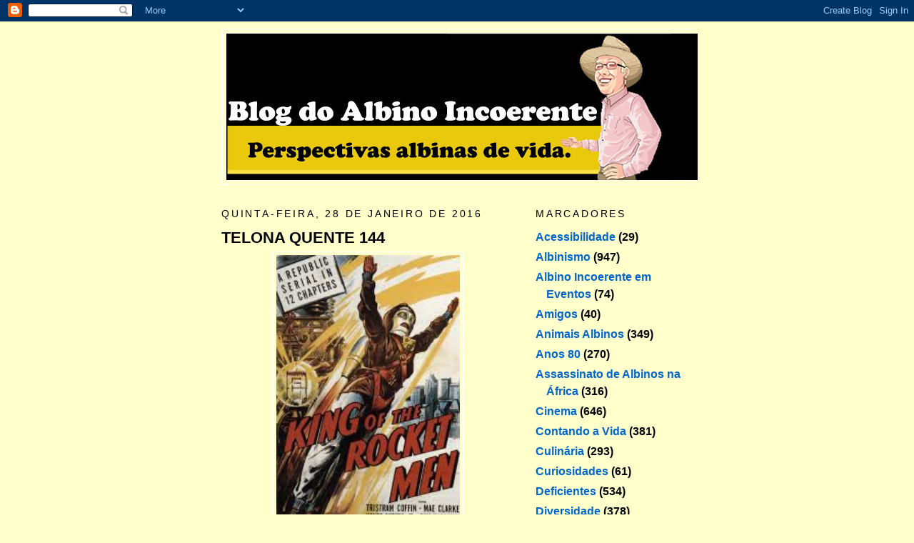

--- FILE ---
content_type: text/html; charset=UTF-8
request_url: http://www.albinoincoerente.com/2016/01/telona-quente-144.html
body_size: 47908
content:
<!DOCTYPE html>
<html dir='ltr' xmlns='http://www.w3.org/1999/xhtml' xmlns:b='http://www.google.com/2005/gml/b' xmlns:data='http://www.google.com/2005/gml/data' xmlns:expr='http://www.google.com/2005/gml/expr'>
<head>
<link href='https://www.blogger.com/static/v1/widgets/2944754296-widget_css_bundle.css' rel='stylesheet' type='text/css'/>
<meta content='text/html; charset=UTF-8' http-equiv='Content-Type'/>
<meta content='blogger' name='generator'/>
<link href='http://www.albinoincoerente.com/favicon.ico' rel='icon' type='image/x-icon'/>
<link href='http://www.albinoincoerente.com/2016/01/telona-quente-144.html' rel='canonical'/>
<link rel="alternate" type="application/atom+xml" title="Blog do Albino Incoerente - Atom" href="http://www.albinoincoerente.com/feeds/posts/default" />
<link rel="alternate" type="application/rss+xml" title="Blog do Albino Incoerente - RSS" href="http://www.albinoincoerente.com/feeds/posts/default?alt=rss" />
<link rel="service.post" type="application/atom+xml" title="Blog do Albino Incoerente - Atom" href="https://www.blogger.com/feeds/7357035736800936579/posts/default" />

<link rel="alternate" type="application/atom+xml" title="Blog do Albino Incoerente - Atom" href="http://www.albinoincoerente.com/feeds/8795880134028020830/comments/default" />
<!--Can't find substitution for tag [blog.ieCssRetrofitLinks]-->
<link href='[data-uri]' rel='image_src'/>
<meta content='http://www.albinoincoerente.com/2016/01/telona-quente-144.html' property='og:url'/>
<meta content='TELONA QUENTE 144' property='og:title'/>
<meta content='      Roberto Rillo Bíscaro       Estritamente falando, os serials  eram produtos pra criança: seu destino principal eram as longas matinês ...' property='og:description'/>
<meta content='[data-uri]' property='og:image'/>
<title>Blog do Albino Incoerente: TELONA QUENTE 144</title>
<style id='page-skin-1' type='text/css'><!--
/*
-----------------------------------------------
Blogger Template Style
Name:     Minima Black
Date:     26 Feb 2004
Updated by: Blogger Team
----------------------------------------------- */
/* Variable definitions
====================
<Variable name="bgcolor" description="Page Background Color"
type="color" default="#000">
<Variable name="textcolor" description="Text Color"
type="color" default="#ccc">
<Variable name="linkcolor" description="Link Color"
type="color" default="#9ad">
<Variable name="pagetitlecolor" description="Blog Title Color"
type="color" default="#ccc">
<Variable name="descriptioncolor" description="Blog Description Color"
type="color" default="#777">
<Variable name="titlecolor" description="Post Title Color"
type="color" default="#ad9">
<Variable name="bordercolor" description="Border Color"
type="color" default="#333">
<Variable name="sidebarcolor" description="Sidebar Title Color"
type="color" default="#777">
<Variable name="sidebartextcolor" description="Sidebar Text Color"
type="color" default="#999">
<Variable name="visitedlinkcolor" description="Visited Link Color"
type="color" default="#a7a">
<Variable name="bodyfont" description="Text Font"
type="font" default="normal normal 100% 'Trebuchet MS',Trebuchet,Verdana,Sans-serif">
<Variable name="headerfont" description="Sidebar Title Font"
type="font"
default="normal bold 78% 'Trebuchet MS',Trebuchet,Arial,Verdana,Sans-serif">
<Variable name="pagetitlefont" description="Blog Title Font"
type="font"
default="normal bold 200% 'Trebuchet MS',Trebuchet,Verdana,Sans-serif">
<Variable name="descriptionfont" description="Blog Description Font"
type="font"
default="normal normal 78% 'Trebuchet MS', Trebuchet, Verdana, Sans-serif">
<Variable name="postfooterfont" description="Post Footer Font"
type="font"
default="normal normal 78% 'Trebuchet MS', Trebuchet, Arial, Verdana, Sans-serif">
<Variable name="startSide" description="Start side in blog language"
type="automatic" default="left">
<Variable name="endSide" description="End side in blog language"
type="automatic" default="right">
*/
/* Use this with templates/template-twocol.html */
body, .body-fauxcolumn-outer {
background:#ffffcc;
margin:0;
color:#000000;
font: x-small "Trebuchet MS", Trebuchet, Verdana, Sans-serif;
font-size/* */:/**/small;
font-size: /**/small;
text-align: center;
}
a:link {
color:#0066CC;
text-decoration:none;
}
a:visited {
color:#400058;
text-decoration:none;
}
a:hover {
color:#000000;
text-decoration:underline;
}
a img {
border-width:0;
}
/* Header
-----------------------------------------------
*/
#header-wrapper {
width:660px;
margin:0 auto 10px;
border:1px solid #ffffff;
}
#header-inner {
background-position: center;
margin-left: auto;
margin-right: auto;
}
#header {
margin: 5px;
border: 1px solid #ffffff;
text-align: center;
color:#000000;
}
#header h1 {
margin:5px 5px 0;
padding:15px 20px .25em;
line-height:1.2em;
text-transform:uppercase;
letter-spacing:.2em;
font: normal bold 200% Verdana, sans-serif;
}
#header a {
color:#000000;
text-decoration:none;
}
#header a:hover {
color:#000000;
}
#header .description {
margin:0 5px 5px;
padding:0 20px 15px;
max-width:700px;
text-transform:uppercase;
letter-spacing:.2em;
line-height: 1.4em;
font: normal bold 78% Verdana, sans-serif;
color: #000000;
}
#header img {
margin-left: auto;
margin-right: auto;
}
/* Outer-Wrapper
----------------------------------------------- */
#outer-wrapper {
width: 660px;
margin:0 auto;
padding:10px;
text-align:left;
font: normal bold 16px Verdana, Geneva, sans-serif;;
}
#main-wrapper {
width: 410px;
float: left;
word-wrap: break-word; /* fix for long text breaking sidebar float in IE */
overflow: hidden;     /* fix for long non-text content breaking IE sidebar float */
}
#sidebar-wrapper {
width: 220px;
float: right;
word-wrap: break-word; /* fix for long text breaking sidebar float in IE */
overflow: hidden;     /* fix for long non-text content breaking IE sidebar float */
}
/* Headings
----------------------------------------------- */
h2 {
margin:1.5em 0 .75em;
font:normal normal 14px Verdana, Geneva, sans-serif;;
line-height: 1.4em;
text-transform:uppercase;
letter-spacing:.2em;
color:#000000;
}
/* Posts
-----------------------------------------------
*/
h2.date-header {
margin:1.5em 0 .5em;
}
.post {
margin:.5em 0 1.5em;
border-bottom:1px dotted #ffffff;
padding-bottom:1.5em;
}
.post h3 {
margin:.25em 0 0;
padding:0 0 4px;
font-size:140%;
font-weight:normal;
line-height:1.4em;
color:#000000;
}
.post h3 a, .post h3 a:visited, .post h3 strong {
display:block;
text-decoration:none;
color:#000000;
font-weight:bold;
}
.post h3 strong, .post h3 a:hover {
color:#000000;
}
.post-body {
margin:0 0 .75em;
line-height:1.6em;
}
.post-body blockquote {
line-height:1.3em;
}
.post-footer {
margin: .75em 0;
color:#000000;
text-transform:uppercase;
letter-spacing:.1em;
font: normal bold 69% Verdana, sans-serif;;
line-height: 1.4em;
}
.comment-link {
margin-left:.6em;
}
.post img, table.tr-caption-container {
padding:4px;
border:1px solid #ffffff;
}
.tr-caption-container img {
border: none;
padding: 0;
}
.post blockquote {
margin:1em 20px;
}
.post blockquote p {
margin:.75em 0;
}
/* Comments
----------------------------------------------- */
#comments h4 {
margin:1em 0;
font-weight: bold;
line-height: 1.4em;
text-transform:uppercase;
letter-spacing:.2em;
color: #000000;
}
#comments-block {
margin:1em 0 1.5em;
line-height:1.6em;
}
#comments-block .comment-author {
margin:.5em 0;
}
#comments-block .comment-body {
margin:.25em 0 0;
}
#comments-block .comment-footer {
margin:-.25em 0 2em;
line-height: 1.4em;
text-transform:uppercase;
letter-spacing:.1em;
}
#comments-block .comment-body p {
margin:0 0 .75em;
}
.deleted-comment {
font-style:italic;
color:gray;
}
.feed-links {
clear: both;
line-height: 2.5em;
}
#blog-pager-newer-link {
float: left;
}
#blog-pager-older-link {
float: right;
}
#blog-pager {
text-align: center;
}
/* Sidebar Content
----------------------------------------------- */
.sidebar {
color: #000000;
line-height: 1.5em;
}
.sidebar ul {
list-style:none;
margin:0 0 0;
padding:0 0 0;
}
.sidebar li {
margin:0;
padding-top:0;
padding-right:0;
padding-bottom:.25em;
padding-left:15px;
text-indent:-15px;
line-height:1.5em;
}
.sidebar .widget, .main .widget {
border-bottom:1px dotted #ffffff;
margin:0 0 1.5em;
padding:0 0 1.5em;
}
.main .Blog {
border-bottom-width: 0;
}
/* Profile
----------------------------------------------- */
.profile-img {
float: left;
margin-top: 0;
margin-right: 5px;
margin-bottom: 5px;
margin-left: 0;
padding: 4px;
border: 1px solid #ffffff;
}
.profile-data {
margin:0;
text-transform:uppercase;
letter-spacing:.1em;
font: normal bold 69% Verdana, sans-serif;;
color: #000000;
font-weight: bold;
line-height: 1.6em;
}
.profile-datablock {
margin:.5em 0 .5em;
}
.profile-textblock {
margin: 0.5em 0;
line-height: 1.6em;
}
.profile-link {
font: normal bold 69% Verdana, sans-serif;;
text-transform: uppercase;
letter-spacing: .1em;
}
/* Footer
----------------------------------------------- */
#footer {
width:660px;
clear:both;
margin:0 auto;
padding-top:15px;
line-height: 1.6em;
text-transform:uppercase;
letter-spacing:.1em;
text-align: center;
}

--></style>
<link href='https://www.blogger.com/dyn-css/authorization.css?targetBlogID=7357035736800936579&amp;zx=a22dcba0-1b58-4aec-b8ec-a679234d75c7' media='none' onload='if(media!=&#39;all&#39;)media=&#39;all&#39;' rel='stylesheet'/><noscript><link href='https://www.blogger.com/dyn-css/authorization.css?targetBlogID=7357035736800936579&amp;zx=a22dcba0-1b58-4aec-b8ec-a679234d75c7' rel='stylesheet'/></noscript>
<meta name='google-adsense-platform-account' content='ca-host-pub-1556223355139109'/>
<meta name='google-adsense-platform-domain' content='blogspot.com'/>

<!-- data-ad-client=ca-pub-8639246753123639 -->

</head>
<body>
<div class='navbar section' id='navbar'><div class='widget Navbar' data-version='1' id='Navbar1'><script type="text/javascript">
    function setAttributeOnload(object, attribute, val) {
      if(window.addEventListener) {
        window.addEventListener('load',
          function(){ object[attribute] = val; }, false);
      } else {
        window.attachEvent('onload', function(){ object[attribute] = val; });
      }
    }
  </script>
<div id="navbar-iframe-container"></div>
<script type="text/javascript" src="https://apis.google.com/js/platform.js"></script>
<script type="text/javascript">
      gapi.load("gapi.iframes:gapi.iframes.style.bubble", function() {
        if (gapi.iframes && gapi.iframes.getContext) {
          gapi.iframes.getContext().openChild({
              url: 'https://www.blogger.com/navbar/7357035736800936579?po\x3d8795880134028020830\x26origin\x3dhttp://www.albinoincoerente.com',
              where: document.getElementById("navbar-iframe-container"),
              id: "navbar-iframe"
          });
        }
      });
    </script><script type="text/javascript">
(function() {
var script = document.createElement('script');
script.type = 'text/javascript';
script.src = '//pagead2.googlesyndication.com/pagead/js/google_top_exp.js';
var head = document.getElementsByTagName('head')[0];
if (head) {
head.appendChild(script);
}})();
</script>
</div></div>
<div id='outer-wrapper'><div id='wrap2'>
<!-- skip links for text browsers -->
<span id='skiplinks' style='display:none;'>
<a href='#main'>skip to main </a> |
      <a href='#sidebar'>skip to sidebar</a>
</span>
<div id='header-wrapper'>
<div class='header section' id='header'><div class='widget Header' data-version='1' id='Header1'>
<div id='header-inner'>
<a href='http://www.albinoincoerente.com/' style='display: block'>
<img alt='Blog do Albino Incoerente' height='205px; ' id='Header1_headerimg' src='https://blogger.googleusercontent.com/img/b/R29vZ2xl/AVvXsEirxqgkqqcdhmpaS42gMbnTX-aTG_hbwS8l19uboHYWIVmA1wTI_emuQ3G-QjUqM70uF72DxRzF9Qc8f7RSic0kSTp9Cpx7iRpHA2AUZYRQZFCsU8nPa60Ty8OSUQFVXpwm3v9EM4Ko_W4/s660/albino_incoerente_copy.jpg' style='display: block' width='660px; '/>
</a>
</div>
</div></div>
</div>
<div id='content-wrapper'>
<div id='crosscol-wrapper' style='text-align:center'>
<div class='crosscol no-items section' id='crosscol'></div>
</div>
<div id='main-wrapper'>
<div class='main section' id='main'><div class='widget Blog' data-version='1' id='Blog1'>
<div class='blog-posts hfeed'>

          <div class="date-outer">
        
<h2 class='date-header'><span>quinta-feira, 28 de janeiro de 2016</span></h2>

          <div class="date-posts">
        
<div class='post-outer'>
<div class='post hentry'>
<a name='8795880134028020830'></a>
<h3 class='post-title entry-title'>
<a href='http://www.albinoincoerente.com/2016/01/telona-quente-144.html'>TELONA QUENTE 144</a>
</h3>
<div class='post-header'>
<div class='post-header-line-1'></div>
</div>
<div class='post-body entry-content'>
<div dir="ltr" style="text-align: left;" trbidi="on">
<div dir="ltr" style="text-align: left;" trbidi="on">
<div class="MsoNormal">
<div style="text-align: center;">
<span style="font-family: &quot;verdana&quot; , sans-serif; line-height: 115%;"><img height="400" src="[data-uri]" width="257" /></span></div>
<div style="text-align: justify;">
<span style="font-family: &quot;verdana&quot; , sans-serif; line-height: 115%;">Roberto Rillo Bíscaro<o:p></o:p></span></div>
<div style="text-align: justify;">
<span style="font-family: &quot;verdana&quot; , sans-serif; line-height: 115%;"><br /></span></div>
</div>
<div class="MsoNormal">
<div style="text-align: justify;">
<span style="font-family: &quot;verdana&quot; , sans-serif; line-height: 115%;">Estritamente falando, os <i><a href="http://www.albinoincoerente.com/2013/06/telona-quente-73.html">serials</a></i> eram produtos pra criança: seu destino principal eram as
longas matinês cinematográficas que os pequenos e semi-graúdos curtiam nos anos
30-50. Por isso, as histórias de super-heróis eram valorizadas.<o:p></o:p></span></div>
</div>
<div class="MsoNormal">
<div style="text-align: justify;">
<span style="font-family: &quot;verdana&quot; , sans-serif; line-height: 115%;">Um deles - que chegou a virar telessérie de uma
temporada em 1955 &#8211; era um sujeito que vestia capacete que parecia lata de lixo
de escritório e podia voar, mediante engenhoca atrelada à jaqueta. Como a peça
de roupa tão fina podia aguentar o peso dum marmanjo voando pra cima e pra
baixo, ninguém explicava. Também poucos deviam perguntar.<o:p></o:p></span></div>
</div>
<div class="MsoNormal">
<div style="text-align: justify;">
<span style="font-family: &quot;verdana&quot; , sans-serif; line-height: 115%;">Já comentei 2 <i><a href="http://www.albinoincoerente.com/2013/06/telona-quente-73.html">serials</a></i> onde esse super-herói que sempre
mudava de nome aparece: <a href="http://www.albinoincoerente.com/2014/06/telona-quente-91.html">Radar Men From the Moon</a> e <a href="http://www.albinoincoerente.com/2013/06/telona-quente-73.html">Zombies From the Stratosphere</a>,
ambos de 1952. Finalmente, vi King of the Rocket Men (1949), origem do Homem
Foguete, como chamado no Brasil. Apesar do título no plural, não há homens
foguetes; assim, o cientista Jeff King &#8211; identidade-secreta do Rocket Man &#8211; não
tem ninguém sobre quem reinar. <o:p></o:p></span></div>
</div>
<div class="MsoNormal">
<div style="text-align: justify;">
<span style="font-family: &quot;verdana&quot; , sans-serif; line-height: 115%;">A trama é que o Dr. Vulcan quer conquistar o mundo,
apossando-se de arma letal desenvolvida por um dos membros da Sociedade de
Cientistas. Ele mesmo sendo parte desse grupo de gênios, vai eliminando um a um.
Os 12 capítulos são os jogos de gato e rato entre ele e Jeff King e os
amigos/asseclas de ambos. Tudo desculpa pra perseguições, explosões, carros
caindo em lagos (umas 3 vezes) e muitas cenas gravadas nos gratuitos desertos
californianos.<o:p></o:p></span></div>
</div>
<div class="MsoNormal">
<div style="text-align: justify;">
<span style="font-family: &quot;verdana&quot; , sans-serif; line-height: 115%;">Nos <i><a href="http://www.albinoincoerente.com/2013/06/telona-quente-73.html">serials</a></i>,
a lua, <a href="http://www.albinoincoerente.com/2015/10/telona-quente-131.html">Saturno</a> e o fundo do mar eram as áreas terrosas e rochosas que circundam
Los Angeles. E no final, os californianos ainda resolvem simbolicamente sua
treta com Nova York, destruindo-a outra vez, olha que maravilha. <o:p></o:p></span></div>
</div>
<div class="MsoNormal">
<div style="text-align: justify;">
<span style="font-family: &quot;verdana&quot; , sans-serif; line-height: 115%;">King of the Rocket Men deve ter todos os elementos
constitutivos dum serial modelo: vilão cuja identidade descobrimos no
derradeiro capitulo (que nada, pela voz, descobre-se bem antes); aquele
capítulo que retoma boa parte da trama pra situar quem perdeu algum capítulo,
mas mais pra economizar no orçamento, lutas coreografadas pelo competente time
de dublês da Republic (que os tinha muito bons, porque era especialista em <i>westerns</i>, onde se briga muito) e <i>cliffhangers</i> que contam com a
incapacidade do cérebro de guardar todos os detalhes, porque de uma semana pra
outra, discrepância grande no modo como um episódio terminava e como o outro
começava resolvendo a situação. Naquela época não havia possibilidade de
repetição caseira. Mas, claro que os espectadores percebiam, até porque em
ocasiões, cines exibiam a dúzia ou quinzena de capítulos de uma só vez.<o:p></o:p></span></div>
</div>
<div class="MsoNormal">
<div style="text-align: justify;">
<span style="font-family: &quot;verdana&quot; , sans-serif; line-height: 115%;">Agora só falta Commando Cody: Sky Marshal of the
Universe (1955) pra completar a tetralogia de <i><a href="http://www.albinoincoerente.com/2015/10/telona-quente-131.html">serials</a></i> com o Homem-Foguete. Em meados dos 50&#8217;s, os <i><a href="http://www.albinoincoerente.com/2015/10/telona-quente-131.html">serials</a></i> agonizavam, mas mesmo assim,
quando achar, quero ver, porque os demais são bem divertidos. <o:p></o:p></span></div>
</div>
<div style="text-align: justify;">
<span style="font-family: &quot;verdana&quot; , sans-serif; line-height: 115%;">Esta <i>playlist</i> promete o serial inteirinho, sem legendas:</span></div>
</div>
<iframe allowfullscreen="" frameborder="0" height="480" src="https://www.youtube.com/embed/6bURVucWS68?list=PLvSGFt3X_o51euPcBe5IMeg5HPSLgFiDf" width="854"></iframe></div>
<div style='clear: both;'></div>
</div>
<div class='post-footer'>
<div class='post-footer-line post-footer-line-1'><span class='post-author vcard'>
Postado por
<span class='fn'>Dr. Albee</span>
</span>
<span class='post-timestamp'>
às
<a class='timestamp-link' href='http://www.albinoincoerente.com/2016/01/telona-quente-144.html' rel='bookmark' title='permanent link'><abbr class='published' title='2016-01-28T07:03:00-02:00'>07:03</abbr></a>
</span>
<span class='post-comment-link'>
</span>
<span class='post-icons'>
<span class='item-action'>
<a href='https://www.blogger.com/email-post/7357035736800936579/8795880134028020830' title='Enviar esta postagem'>
<img alt='' class='icon-action' height='13' src='http://img1.blogblog.com/img/icon18_email.gif' width='18'/>
</a>
</span>
<span class='item-control blog-admin pid-1878756969'>
<a href='https://www.blogger.com/post-edit.g?blogID=7357035736800936579&postID=8795880134028020830&from=pencil' title='Editar post'>
<img alt='' class='icon-action' height='18' src='https://resources.blogblog.com/img/icon18_edit_allbkg.gif' width='18'/>
</a>
</span>
</span>
<span class='post-backlinks post-comment-link'>
</span>
</div>
<div class='post-footer-line post-footer-line-2'><span class='post-labels'>
Marcadores:
<a href='http://www.albinoincoerente.com/search/label/Cinema' rel='tag'>Cinema</a>
</span>
</div>
<div class='post-footer-line post-footer-line-3'><span class='post-location'>
</span>
</div>
</div>
</div>
<div class='comments' id='comments'>
<a name='comments'></a>
<h4>Nenhum comentário:</h4>
<div id='Blog1_comments-block-wrapper'>
<dl class='avatar-comment-indent' id='comments-block'>
</dl>
</div>
<p class='comment-footer'>
<div class='comment-form'>
<a name='comment-form'></a>
<h4 id='comment-post-message'>Postar um comentário</h4>
<p>
</p>
<a href='https://www.blogger.com/comment/frame/7357035736800936579?po=8795880134028020830&hl=pt-BR&saa=85391&origin=http://www.albinoincoerente.com' id='comment-editor-src'></a>
<iframe allowtransparency='true' class='blogger-iframe-colorize blogger-comment-from-post' frameborder='0' height='410px' id='comment-editor' name='comment-editor' src='' width='100%'></iframe>
<script src='https://www.blogger.com/static/v1/jsbin/2830521187-comment_from_post_iframe.js' type='text/javascript'></script>
<script type='text/javascript'>
      BLOG_CMT_createIframe('https://www.blogger.com/rpc_relay.html');
    </script>
</div>
</p>
</div>
</div>
<div class='inline-ad'>
<script type="text/javascript"><!--
google_ad_client="pub-8639246753123639";
google_ad_host="pub-1556223355139109";
google_ad_width=300;
google_ad_height=250;
google_ad_format="300x250_as";
google_ad_type="text_image";
google_ad_host_channel="0001";
google_color_border="FFFFCC";
google_color_bg="FFFFCC";
google_color_link="000000";
google_color_url="000000";
google_color_text="000000";
//--></script>
<script type="text/javascript"
  src="http://pagead2.googlesyndication.com/pagead/show_ads.js">
</script>
</div>

        </div></div>
      
</div>
<div class='blog-pager' id='blog-pager'>
<span id='blog-pager-newer-link'>
<a class='blog-pager-newer-link' href='http://www.albinoincoerente.com/2016/01/papiro-virtual-101.html' id='Blog1_blog-pager-newer-link' title='Postagem mais recente'>Postagem mais recente</a>
</span>
<span id='blog-pager-older-link'>
<a class='blog-pager-older-link' href='http://www.albinoincoerente.com/2016/01/pulga-albina-atras-da-orelha.html' id='Blog1_blog-pager-older-link' title='Postagem mais antiga'>Postagem mais antiga</a>
</span>
<a class='home-link' href='http://www.albinoincoerente.com/'>Página inicial</a>
</div>
<div class='clear'></div>
<div class='post-feeds'>
<div class='feed-links'>
Assinar:
<a class='feed-link' href='http://www.albinoincoerente.com/feeds/8795880134028020830/comments/default' target='_blank' type='application/atom+xml'>Postar comentários (Atom)</a>
</div>
</div>
</div></div>
</div>
<div id='sidebar-wrapper'>
<div class='sidebar section' id='sidebar'><div class='widget Label' data-version='1' id='Label1'>
<h2>Marcadores</h2>
<div class='widget-content list-label-widget-content'>
<ul>
<li>
<a dir='ltr' href='http://www.albinoincoerente.com/search/label/Acessibilidade'>Acessibilidade</a>
<span dir='ltr'>(29)</span>
</li>
<li>
<a dir='ltr' href='http://www.albinoincoerente.com/search/label/Albinismo'>Albinismo</a>
<span dir='ltr'>(947)</span>
</li>
<li>
<a dir='ltr' href='http://www.albinoincoerente.com/search/label/Albino%20Incoerente%20em%20Eventos'>Albino Incoerente em Eventos</a>
<span dir='ltr'>(74)</span>
</li>
<li>
<a dir='ltr' href='http://www.albinoincoerente.com/search/label/Amigos'>Amigos</a>
<span dir='ltr'>(40)</span>
</li>
<li>
<a dir='ltr' href='http://www.albinoincoerente.com/search/label/Animais%20Albinos'>Animais Albinos</a>
<span dir='ltr'>(349)</span>
</li>
<li>
<a dir='ltr' href='http://www.albinoincoerente.com/search/label/Anos%2080'>Anos 80</a>
<span dir='ltr'>(270)</span>
</li>
<li>
<a dir='ltr' href='http://www.albinoincoerente.com/search/label/Assassinato%20de%20Albinos%20na%20%C3%81frica'>Assassinato de Albinos na África</a>
<span dir='ltr'>(316)</span>
</li>
<li>
<a dir='ltr' href='http://www.albinoincoerente.com/search/label/Cinema'>Cinema</a>
<span dir='ltr'>(646)</span>
</li>
<li>
<a dir='ltr' href='http://www.albinoincoerente.com/search/label/Contando%20a%20Vida'>Contando a Vida</a>
<span dir='ltr'>(381)</span>
</li>
<li>
<a dir='ltr' href='http://www.albinoincoerente.com/search/label/Culin%C3%A1ria'>Culinária</a>
<span dir='ltr'>(293)</span>
</li>
<li>
<a dir='ltr' href='http://www.albinoincoerente.com/search/label/Curiosidades'>Curiosidades</a>
<span dir='ltr'>(61)</span>
</li>
<li>
<a dir='ltr' href='http://www.albinoincoerente.com/search/label/Deficientes'>Deficientes</a>
<span dir='ltr'>(534)</span>
</li>
<li>
<a dir='ltr' href='http://www.albinoincoerente.com/search/label/Diversidade'>Diversidade</a>
<span dir='ltr'>(378)</span>
</li>
<li>
<a dir='ltr' href='http://www.albinoincoerente.com/search/label/Educa%C3%A7%C3%A3o'>Educação</a>
<span dir='ltr'>(229)</span>
</li>
<li>
<a dir='ltr' href='http://www.albinoincoerente.com/search/label/En%20Espa%C3%B1ol'>En Español</a>
<span dir='ltr'>(88)</span>
</li>
<li>
<a dir='ltr' href='http://www.albinoincoerente.com/search/label/Fam%C3%ADlia'>Família</a>
<span dir='ltr'>(19)</span>
</li>
<li>
<a dir='ltr' href='http://www.albinoincoerente.com/search/label/Geral'>Geral</a>
<span dir='ltr'>(131)</span>
</li>
<li>
<a dir='ltr' href='http://www.albinoincoerente.com/search/label/Hist%C3%B3rias%20de%20Albinos'>Histórias de Albinos</a>
<span dir='ltr'>(541)</span>
</li>
<li>
<a dir='ltr' href='http://www.albinoincoerente.com/search/label/Hist%C3%B3rias%20de%20Albinos%20Escritas%20para%20o%20Albino%20Incoerente'>Histórias de Albinos Escritas para o Albino Incoerente</a>
<span dir='ltr'>(58)</span>
</li>
<li>
<a dir='ltr' href='http://www.albinoincoerente.com/search/label/Homofobia'>Homofobia</a>
<span dir='ltr'>(38)</span>
</li>
<li>
<a dir='ltr' href='http://www.albinoincoerente.com/search/label/Inclus%C3%A3o'>Inclusão</a>
<span dir='ltr'>(526)</span>
</li>
<li>
<a dir='ltr' href='http://www.albinoincoerente.com/search/label/Literatura'>Literatura</a>
<span dir='ltr'>(386)</span>
</li>
<li>
<a dir='ltr' href='http://www.albinoincoerente.com/search/label/Minhas%20hist%C3%B3rias'>Minhas histórias</a>
<span dir='ltr'>(351)</span>
</li>
<li>
<a dir='ltr' href='http://www.albinoincoerente.com/search/label/M%C3%BAsica'>Música</a>
<span dir='ltr'>(723)</span>
</li>
<li>
<a dir='ltr' href='http://www.albinoincoerente.com/search/label/Preconceito'>Preconceito</a>
<span dir='ltr'>(311)</span>
</li>
<li>
<a dir='ltr' href='http://www.albinoincoerente.com/search/label/Sa%C3%BAde%20e%20Bem%20Estar'>Saúde e Bem Estar</a>
<span dir='ltr'>(435)</span>
</li>
<li>
<a dir='ltr' href='http://www.albinoincoerente.com/search/label/Supera%C3%A7%C3%A3o'>Superação</a>
<span dir='ltr'>(462)</span>
</li>
<li>
<a dir='ltr' href='http://www.albinoincoerente.com/search/label/t%C3%A1ticas%20de%20sobreviv%C3%AAncia%20albina'>táticas de sobrevivência albina</a>
<span dir='ltr'>(33)</span>
</li>
<li>
<a dir='ltr' href='http://www.albinoincoerente.com/search/label/Teatro'>Teatro</a>
<span dir='ltr'>(59)</span>
</li>
<li>
<a dir='ltr' href='http://www.albinoincoerente.com/search/label/Tecnologia'>Tecnologia</a>
<span dir='ltr'>(177)</span>
</li>
<li>
<a dir='ltr' href='http://www.albinoincoerente.com/search/label/TV'>TV</a>
<span dir='ltr'>(715)</span>
</li>
<li>
<a dir='ltr' href='http://www.albinoincoerente.com/search/label/Vis%C3%A3o'>Visão</a>
<span dir='ltr'>(232)</span>
</li>
</ul>
<div class='clear'></div>
</div>
</div><div class='widget Followers' data-version='1' id='Followers2'>
<h2 class='title'>Seguidores</h2>
<div class='widget-content'>
<div id='Followers2-wrapper'>
<div style='margin-right:2px;'>
<div><script type="text/javascript" src="https://apis.google.com/js/platform.js"></script>
<div id="followers-iframe-container"></div>
<script type="text/javascript">
    window.followersIframe = null;
    function followersIframeOpen(url) {
      gapi.load("gapi.iframes", function() {
        if (gapi.iframes && gapi.iframes.getContext) {
          window.followersIframe = gapi.iframes.getContext().openChild({
            url: url,
            where: document.getElementById("followers-iframe-container"),
            messageHandlersFilter: gapi.iframes.CROSS_ORIGIN_IFRAMES_FILTER,
            messageHandlers: {
              '_ready': function(obj) {
                window.followersIframe.getIframeEl().height = obj.height;
              },
              'reset': function() {
                window.followersIframe.close();
                followersIframeOpen("https://www.blogger.com/followers/frame/7357035736800936579?colors\x3dCgt0cmFuc3BhcmVudBILdHJhbnNwYXJlbnQaByMwMDAwMDAiByMwMDY2Q0MqByNmZmZmY2MyByMwMDAwMDA6ByMwMDAwMDBCByMwMDY2Q0NKByMwMDAwMDBSByMwMDY2Q0NaC3RyYW5zcGFyZW50\x26pageSize\x3d21\x26hl\x3dpt-BR\x26origin\x3dhttp://www.albinoincoerente.com");
              },
              'open': function(url) {
                window.followersIframe.close();
                followersIframeOpen(url);
              }
            }
          });
        }
      });
    }
    followersIframeOpen("https://www.blogger.com/followers/frame/7357035736800936579?colors\x3dCgt0cmFuc3BhcmVudBILdHJhbnNwYXJlbnQaByMwMDAwMDAiByMwMDY2Q0MqByNmZmZmY2MyByMwMDAwMDA6ByMwMDAwMDBCByMwMDY2Q0NKByMwMDAwMDBSByMwMDY2Q0NaC3RyYW5zcGFyZW50\x26pageSize\x3d21\x26hl\x3dpt-BR\x26origin\x3dhttp://www.albinoincoerente.com");
  </script></div>
</div>
</div>
<div class='clear'></div>
</div>
</div><div class='widget BlogArchive' data-version='1' id='BlogArchive2'>
<h2>Arquivo do blog</h2>
<div class='widget-content'>
<div id='ArchiveList'>
<div id='BlogArchive2_ArchiveList'>
<ul class='hierarchy'>
<li class='archivedate collapsed'>
<a class='toggle' href='javascript:void(0)'>
<span class='zippy'>

        &#9658;&#160;
      
</span>
</a>
<a class='post-count-link' href='http://www.albinoincoerente.com/2025/'>
2025
</a>
<span class='post-count' dir='ltr'>(34)</span>
<ul class='hierarchy'>
<li class='archivedate collapsed'>
<a class='toggle' href='javascript:void(0)'>
<span class='zippy'>

        &#9658;&#160;
      
</span>
</a>
<a class='post-count-link' href='http://www.albinoincoerente.com/2025/12/'>
dezembro
</a>
<span class='post-count' dir='ltr'>(2)</span>
</li>
</ul>
<ul class='hierarchy'>
<li class='archivedate collapsed'>
<a class='toggle' href='javascript:void(0)'>
<span class='zippy'>

        &#9658;&#160;
      
</span>
</a>
<a class='post-count-link' href='http://www.albinoincoerente.com/2025/11/'>
novembro
</a>
<span class='post-count' dir='ltr'>(1)</span>
</li>
</ul>
<ul class='hierarchy'>
<li class='archivedate collapsed'>
<a class='toggle' href='javascript:void(0)'>
<span class='zippy'>

        &#9658;&#160;
      
</span>
</a>
<a class='post-count-link' href='http://www.albinoincoerente.com/2025/10/'>
outubro
</a>
<span class='post-count' dir='ltr'>(2)</span>
</li>
</ul>
<ul class='hierarchy'>
<li class='archivedate collapsed'>
<a class='toggle' href='javascript:void(0)'>
<span class='zippy'>

        &#9658;&#160;
      
</span>
</a>
<a class='post-count-link' href='http://www.albinoincoerente.com/2025/09/'>
setembro
</a>
<span class='post-count' dir='ltr'>(4)</span>
</li>
</ul>
<ul class='hierarchy'>
<li class='archivedate collapsed'>
<a class='toggle' href='javascript:void(0)'>
<span class='zippy'>

        &#9658;&#160;
      
</span>
</a>
<a class='post-count-link' href='http://www.albinoincoerente.com/2025/08/'>
agosto
</a>
<span class='post-count' dir='ltr'>(2)</span>
</li>
</ul>
<ul class='hierarchy'>
<li class='archivedate collapsed'>
<a class='toggle' href='javascript:void(0)'>
<span class='zippy'>

        &#9658;&#160;
      
</span>
</a>
<a class='post-count-link' href='http://www.albinoincoerente.com/2025/07/'>
julho
</a>
<span class='post-count' dir='ltr'>(4)</span>
</li>
</ul>
<ul class='hierarchy'>
<li class='archivedate collapsed'>
<a class='toggle' href='javascript:void(0)'>
<span class='zippy'>

        &#9658;&#160;
      
</span>
</a>
<a class='post-count-link' href='http://www.albinoincoerente.com/2025/06/'>
junho
</a>
<span class='post-count' dir='ltr'>(9)</span>
</li>
</ul>
<ul class='hierarchy'>
<li class='archivedate collapsed'>
<a class='toggle' href='javascript:void(0)'>
<span class='zippy'>

        &#9658;&#160;
      
</span>
</a>
<a class='post-count-link' href='http://www.albinoincoerente.com/2025/05/'>
maio
</a>
<span class='post-count' dir='ltr'>(2)</span>
</li>
</ul>
<ul class='hierarchy'>
<li class='archivedate collapsed'>
<a class='toggle' href='javascript:void(0)'>
<span class='zippy'>

        &#9658;&#160;
      
</span>
</a>
<a class='post-count-link' href='http://www.albinoincoerente.com/2025/04/'>
abril
</a>
<span class='post-count' dir='ltr'>(2)</span>
</li>
</ul>
<ul class='hierarchy'>
<li class='archivedate collapsed'>
<a class='toggle' href='javascript:void(0)'>
<span class='zippy'>

        &#9658;&#160;
      
</span>
</a>
<a class='post-count-link' href='http://www.albinoincoerente.com/2025/03/'>
março
</a>
<span class='post-count' dir='ltr'>(5)</span>
</li>
</ul>
<ul class='hierarchy'>
<li class='archivedate collapsed'>
<a class='toggle' href='javascript:void(0)'>
<span class='zippy'>

        &#9658;&#160;
      
</span>
</a>
<a class='post-count-link' href='http://www.albinoincoerente.com/2025/01/'>
janeiro
</a>
<span class='post-count' dir='ltr'>(1)</span>
</li>
</ul>
</li>
</ul>
<ul class='hierarchy'>
<li class='archivedate collapsed'>
<a class='toggle' href='javascript:void(0)'>
<span class='zippy'>

        &#9658;&#160;
      
</span>
</a>
<a class='post-count-link' href='http://www.albinoincoerente.com/2024/'>
2024
</a>
<span class='post-count' dir='ltr'>(42)</span>
<ul class='hierarchy'>
<li class='archivedate collapsed'>
<a class='toggle' href='javascript:void(0)'>
<span class='zippy'>

        &#9658;&#160;
      
</span>
</a>
<a class='post-count-link' href='http://www.albinoincoerente.com/2024/12/'>
dezembro
</a>
<span class='post-count' dir='ltr'>(3)</span>
</li>
</ul>
<ul class='hierarchy'>
<li class='archivedate collapsed'>
<a class='toggle' href='javascript:void(0)'>
<span class='zippy'>

        &#9658;&#160;
      
</span>
</a>
<a class='post-count-link' href='http://www.albinoincoerente.com/2024/11/'>
novembro
</a>
<span class='post-count' dir='ltr'>(8)</span>
</li>
</ul>
<ul class='hierarchy'>
<li class='archivedate collapsed'>
<a class='toggle' href='javascript:void(0)'>
<span class='zippy'>

        &#9658;&#160;
      
</span>
</a>
<a class='post-count-link' href='http://www.albinoincoerente.com/2024/10/'>
outubro
</a>
<span class='post-count' dir='ltr'>(2)</span>
</li>
</ul>
<ul class='hierarchy'>
<li class='archivedate collapsed'>
<a class='toggle' href='javascript:void(0)'>
<span class='zippy'>

        &#9658;&#160;
      
</span>
</a>
<a class='post-count-link' href='http://www.albinoincoerente.com/2024/09/'>
setembro
</a>
<span class='post-count' dir='ltr'>(1)</span>
</li>
</ul>
<ul class='hierarchy'>
<li class='archivedate collapsed'>
<a class='toggle' href='javascript:void(0)'>
<span class='zippy'>

        &#9658;&#160;
      
</span>
</a>
<a class='post-count-link' href='http://www.albinoincoerente.com/2024/08/'>
agosto
</a>
<span class='post-count' dir='ltr'>(3)</span>
</li>
</ul>
<ul class='hierarchy'>
<li class='archivedate collapsed'>
<a class='toggle' href='javascript:void(0)'>
<span class='zippy'>

        &#9658;&#160;
      
</span>
</a>
<a class='post-count-link' href='http://www.albinoincoerente.com/2024/07/'>
julho
</a>
<span class='post-count' dir='ltr'>(1)</span>
</li>
</ul>
<ul class='hierarchy'>
<li class='archivedate collapsed'>
<a class='toggle' href='javascript:void(0)'>
<span class='zippy'>

        &#9658;&#160;
      
</span>
</a>
<a class='post-count-link' href='http://www.albinoincoerente.com/2024/06/'>
junho
</a>
<span class='post-count' dir='ltr'>(10)</span>
</li>
</ul>
<ul class='hierarchy'>
<li class='archivedate collapsed'>
<a class='toggle' href='javascript:void(0)'>
<span class='zippy'>

        &#9658;&#160;
      
</span>
</a>
<a class='post-count-link' href='http://www.albinoincoerente.com/2024/05/'>
maio
</a>
<span class='post-count' dir='ltr'>(6)</span>
</li>
</ul>
<ul class='hierarchy'>
<li class='archivedate collapsed'>
<a class='toggle' href='javascript:void(0)'>
<span class='zippy'>

        &#9658;&#160;
      
</span>
</a>
<a class='post-count-link' href='http://www.albinoincoerente.com/2024/04/'>
abril
</a>
<span class='post-count' dir='ltr'>(3)</span>
</li>
</ul>
<ul class='hierarchy'>
<li class='archivedate collapsed'>
<a class='toggle' href='javascript:void(0)'>
<span class='zippy'>

        &#9658;&#160;
      
</span>
</a>
<a class='post-count-link' href='http://www.albinoincoerente.com/2024/02/'>
fevereiro
</a>
<span class='post-count' dir='ltr'>(2)</span>
</li>
</ul>
<ul class='hierarchy'>
<li class='archivedate collapsed'>
<a class='toggle' href='javascript:void(0)'>
<span class='zippy'>

        &#9658;&#160;
      
</span>
</a>
<a class='post-count-link' href='http://www.albinoincoerente.com/2024/01/'>
janeiro
</a>
<span class='post-count' dir='ltr'>(3)</span>
</li>
</ul>
</li>
</ul>
<ul class='hierarchy'>
<li class='archivedate collapsed'>
<a class='toggle' href='javascript:void(0)'>
<span class='zippy'>

        &#9658;&#160;
      
</span>
</a>
<a class='post-count-link' href='http://www.albinoincoerente.com/2023/'>
2023
</a>
<span class='post-count' dir='ltr'>(44)</span>
<ul class='hierarchy'>
<li class='archivedate collapsed'>
<a class='toggle' href='javascript:void(0)'>
<span class='zippy'>

        &#9658;&#160;
      
</span>
</a>
<a class='post-count-link' href='http://www.albinoincoerente.com/2023/12/'>
dezembro
</a>
<span class='post-count' dir='ltr'>(1)</span>
</li>
</ul>
<ul class='hierarchy'>
<li class='archivedate collapsed'>
<a class='toggle' href='javascript:void(0)'>
<span class='zippy'>

        &#9658;&#160;
      
</span>
</a>
<a class='post-count-link' href='http://www.albinoincoerente.com/2023/11/'>
novembro
</a>
<span class='post-count' dir='ltr'>(2)</span>
</li>
</ul>
<ul class='hierarchy'>
<li class='archivedate collapsed'>
<a class='toggle' href='javascript:void(0)'>
<span class='zippy'>

        &#9658;&#160;
      
</span>
</a>
<a class='post-count-link' href='http://www.albinoincoerente.com/2023/10/'>
outubro
</a>
<span class='post-count' dir='ltr'>(12)</span>
</li>
</ul>
<ul class='hierarchy'>
<li class='archivedate collapsed'>
<a class='toggle' href='javascript:void(0)'>
<span class='zippy'>

        &#9658;&#160;
      
</span>
</a>
<a class='post-count-link' href='http://www.albinoincoerente.com/2023/07/'>
julho
</a>
<span class='post-count' dir='ltr'>(1)</span>
</li>
</ul>
<ul class='hierarchy'>
<li class='archivedate collapsed'>
<a class='toggle' href='javascript:void(0)'>
<span class='zippy'>

        &#9658;&#160;
      
</span>
</a>
<a class='post-count-link' href='http://www.albinoincoerente.com/2023/06/'>
junho
</a>
<span class='post-count' dir='ltr'>(10)</span>
</li>
</ul>
<ul class='hierarchy'>
<li class='archivedate collapsed'>
<a class='toggle' href='javascript:void(0)'>
<span class='zippy'>

        &#9658;&#160;
      
</span>
</a>
<a class='post-count-link' href='http://www.albinoincoerente.com/2023/04/'>
abril
</a>
<span class='post-count' dir='ltr'>(3)</span>
</li>
</ul>
<ul class='hierarchy'>
<li class='archivedate collapsed'>
<a class='toggle' href='javascript:void(0)'>
<span class='zippy'>

        &#9658;&#160;
      
</span>
</a>
<a class='post-count-link' href='http://www.albinoincoerente.com/2023/03/'>
março
</a>
<span class='post-count' dir='ltr'>(5)</span>
</li>
</ul>
<ul class='hierarchy'>
<li class='archivedate collapsed'>
<a class='toggle' href='javascript:void(0)'>
<span class='zippy'>

        &#9658;&#160;
      
</span>
</a>
<a class='post-count-link' href='http://www.albinoincoerente.com/2023/02/'>
fevereiro
</a>
<span class='post-count' dir='ltr'>(1)</span>
</li>
</ul>
<ul class='hierarchy'>
<li class='archivedate collapsed'>
<a class='toggle' href='javascript:void(0)'>
<span class='zippy'>

        &#9658;&#160;
      
</span>
</a>
<a class='post-count-link' href='http://www.albinoincoerente.com/2023/01/'>
janeiro
</a>
<span class='post-count' dir='ltr'>(9)</span>
</li>
</ul>
</li>
</ul>
<ul class='hierarchy'>
<li class='archivedate collapsed'>
<a class='toggle' href='javascript:void(0)'>
<span class='zippy'>

        &#9658;&#160;
      
</span>
</a>
<a class='post-count-link' href='http://www.albinoincoerente.com/2022/'>
2022
</a>
<span class='post-count' dir='ltr'>(122)</span>
<ul class='hierarchy'>
<li class='archivedate collapsed'>
<a class='toggle' href='javascript:void(0)'>
<span class='zippy'>

        &#9658;&#160;
      
</span>
</a>
<a class='post-count-link' href='http://www.albinoincoerente.com/2022/12/'>
dezembro
</a>
<span class='post-count' dir='ltr'>(9)</span>
</li>
</ul>
<ul class='hierarchy'>
<li class='archivedate collapsed'>
<a class='toggle' href='javascript:void(0)'>
<span class='zippy'>

        &#9658;&#160;
      
</span>
</a>
<a class='post-count-link' href='http://www.albinoincoerente.com/2022/11/'>
novembro
</a>
<span class='post-count' dir='ltr'>(6)</span>
</li>
</ul>
<ul class='hierarchy'>
<li class='archivedate collapsed'>
<a class='toggle' href='javascript:void(0)'>
<span class='zippy'>

        &#9658;&#160;
      
</span>
</a>
<a class='post-count-link' href='http://www.albinoincoerente.com/2022/10/'>
outubro
</a>
<span class='post-count' dir='ltr'>(16)</span>
</li>
</ul>
<ul class='hierarchy'>
<li class='archivedate collapsed'>
<a class='toggle' href='javascript:void(0)'>
<span class='zippy'>

        &#9658;&#160;
      
</span>
</a>
<a class='post-count-link' href='http://www.albinoincoerente.com/2022/09/'>
setembro
</a>
<span class='post-count' dir='ltr'>(14)</span>
</li>
</ul>
<ul class='hierarchy'>
<li class='archivedate collapsed'>
<a class='toggle' href='javascript:void(0)'>
<span class='zippy'>

        &#9658;&#160;
      
</span>
</a>
<a class='post-count-link' href='http://www.albinoincoerente.com/2022/08/'>
agosto
</a>
<span class='post-count' dir='ltr'>(12)</span>
</li>
</ul>
<ul class='hierarchy'>
<li class='archivedate collapsed'>
<a class='toggle' href='javascript:void(0)'>
<span class='zippy'>

        &#9658;&#160;
      
</span>
</a>
<a class='post-count-link' href='http://www.albinoincoerente.com/2022/07/'>
julho
</a>
<span class='post-count' dir='ltr'>(6)</span>
</li>
</ul>
<ul class='hierarchy'>
<li class='archivedate collapsed'>
<a class='toggle' href='javascript:void(0)'>
<span class='zippy'>

        &#9658;&#160;
      
</span>
</a>
<a class='post-count-link' href='http://www.albinoincoerente.com/2022/05/'>
maio
</a>
<span class='post-count' dir='ltr'>(13)</span>
</li>
</ul>
<ul class='hierarchy'>
<li class='archivedate collapsed'>
<a class='toggle' href='javascript:void(0)'>
<span class='zippy'>

        &#9658;&#160;
      
</span>
</a>
<a class='post-count-link' href='http://www.albinoincoerente.com/2022/04/'>
abril
</a>
<span class='post-count' dir='ltr'>(7)</span>
</li>
</ul>
<ul class='hierarchy'>
<li class='archivedate collapsed'>
<a class='toggle' href='javascript:void(0)'>
<span class='zippy'>

        &#9658;&#160;
      
</span>
</a>
<a class='post-count-link' href='http://www.albinoincoerente.com/2022/03/'>
março
</a>
<span class='post-count' dir='ltr'>(4)</span>
</li>
</ul>
<ul class='hierarchy'>
<li class='archivedate collapsed'>
<a class='toggle' href='javascript:void(0)'>
<span class='zippy'>

        &#9658;&#160;
      
</span>
</a>
<a class='post-count-link' href='http://www.albinoincoerente.com/2022/02/'>
fevereiro
</a>
<span class='post-count' dir='ltr'>(8)</span>
</li>
</ul>
<ul class='hierarchy'>
<li class='archivedate collapsed'>
<a class='toggle' href='javascript:void(0)'>
<span class='zippy'>

        &#9658;&#160;
      
</span>
</a>
<a class='post-count-link' href='http://www.albinoincoerente.com/2022/01/'>
janeiro
</a>
<span class='post-count' dir='ltr'>(27)</span>
</li>
</ul>
</li>
</ul>
<ul class='hierarchy'>
<li class='archivedate collapsed'>
<a class='toggle' href='javascript:void(0)'>
<span class='zippy'>

        &#9658;&#160;
      
</span>
</a>
<a class='post-count-link' href='http://www.albinoincoerente.com/2021/'>
2021
</a>
<span class='post-count' dir='ltr'>(274)</span>
<ul class='hierarchy'>
<li class='archivedate collapsed'>
<a class='toggle' href='javascript:void(0)'>
<span class='zippy'>

        &#9658;&#160;
      
</span>
</a>
<a class='post-count-link' href='http://www.albinoincoerente.com/2021/12/'>
dezembro
</a>
<span class='post-count' dir='ltr'>(22)</span>
</li>
</ul>
<ul class='hierarchy'>
<li class='archivedate collapsed'>
<a class='toggle' href='javascript:void(0)'>
<span class='zippy'>

        &#9658;&#160;
      
</span>
</a>
<a class='post-count-link' href='http://www.albinoincoerente.com/2021/11/'>
novembro
</a>
<span class='post-count' dir='ltr'>(25)</span>
</li>
</ul>
<ul class='hierarchy'>
<li class='archivedate collapsed'>
<a class='toggle' href='javascript:void(0)'>
<span class='zippy'>

        &#9658;&#160;
      
</span>
</a>
<a class='post-count-link' href='http://www.albinoincoerente.com/2021/10/'>
outubro
</a>
<span class='post-count' dir='ltr'>(24)</span>
</li>
</ul>
<ul class='hierarchy'>
<li class='archivedate collapsed'>
<a class='toggle' href='javascript:void(0)'>
<span class='zippy'>

        &#9658;&#160;
      
</span>
</a>
<a class='post-count-link' href='http://www.albinoincoerente.com/2021/09/'>
setembro
</a>
<span class='post-count' dir='ltr'>(25)</span>
</li>
</ul>
<ul class='hierarchy'>
<li class='archivedate collapsed'>
<a class='toggle' href='javascript:void(0)'>
<span class='zippy'>

        &#9658;&#160;
      
</span>
</a>
<a class='post-count-link' href='http://www.albinoincoerente.com/2021/08/'>
agosto
</a>
<span class='post-count' dir='ltr'>(25)</span>
</li>
</ul>
<ul class='hierarchy'>
<li class='archivedate collapsed'>
<a class='toggle' href='javascript:void(0)'>
<span class='zippy'>

        &#9658;&#160;
      
</span>
</a>
<a class='post-count-link' href='http://www.albinoincoerente.com/2021/07/'>
julho
</a>
<span class='post-count' dir='ltr'>(26)</span>
</li>
</ul>
<ul class='hierarchy'>
<li class='archivedate collapsed'>
<a class='toggle' href='javascript:void(0)'>
<span class='zippy'>

        &#9658;&#160;
      
</span>
</a>
<a class='post-count-link' href='http://www.albinoincoerente.com/2021/06/'>
junho
</a>
<span class='post-count' dir='ltr'>(27)</span>
</li>
</ul>
<ul class='hierarchy'>
<li class='archivedate collapsed'>
<a class='toggle' href='javascript:void(0)'>
<span class='zippy'>

        &#9658;&#160;
      
</span>
</a>
<a class='post-count-link' href='http://www.albinoincoerente.com/2021/05/'>
maio
</a>
<span class='post-count' dir='ltr'>(26)</span>
</li>
</ul>
<ul class='hierarchy'>
<li class='archivedate collapsed'>
<a class='toggle' href='javascript:void(0)'>
<span class='zippy'>

        &#9658;&#160;
      
</span>
</a>
<a class='post-count-link' href='http://www.albinoincoerente.com/2021/04/'>
abril
</a>
<span class='post-count' dir='ltr'>(23)</span>
</li>
</ul>
<ul class='hierarchy'>
<li class='archivedate collapsed'>
<a class='toggle' href='javascript:void(0)'>
<span class='zippy'>

        &#9658;&#160;
      
</span>
</a>
<a class='post-count-link' href='http://www.albinoincoerente.com/2021/03/'>
março
</a>
<span class='post-count' dir='ltr'>(15)</span>
</li>
</ul>
<ul class='hierarchy'>
<li class='archivedate collapsed'>
<a class='toggle' href='javascript:void(0)'>
<span class='zippy'>

        &#9658;&#160;
      
</span>
</a>
<a class='post-count-link' href='http://www.albinoincoerente.com/2021/02/'>
fevereiro
</a>
<span class='post-count' dir='ltr'>(17)</span>
</li>
</ul>
<ul class='hierarchy'>
<li class='archivedate collapsed'>
<a class='toggle' href='javascript:void(0)'>
<span class='zippy'>

        &#9658;&#160;
      
</span>
</a>
<a class='post-count-link' href='http://www.albinoincoerente.com/2021/01/'>
janeiro
</a>
<span class='post-count' dir='ltr'>(19)</span>
</li>
</ul>
</li>
</ul>
<ul class='hierarchy'>
<li class='archivedate collapsed'>
<a class='toggle' href='javascript:void(0)'>
<span class='zippy'>

        &#9658;&#160;
      
</span>
</a>
<a class='post-count-link' href='http://www.albinoincoerente.com/2020/'>
2020
</a>
<span class='post-count' dir='ltr'>(181)</span>
<ul class='hierarchy'>
<li class='archivedate collapsed'>
<a class='toggle' href='javascript:void(0)'>
<span class='zippy'>

        &#9658;&#160;
      
</span>
</a>
<a class='post-count-link' href='http://www.albinoincoerente.com/2020/12/'>
dezembro
</a>
<span class='post-count' dir='ltr'>(14)</span>
</li>
</ul>
<ul class='hierarchy'>
<li class='archivedate collapsed'>
<a class='toggle' href='javascript:void(0)'>
<span class='zippy'>

        &#9658;&#160;
      
</span>
</a>
<a class='post-count-link' href='http://www.albinoincoerente.com/2020/11/'>
novembro
</a>
<span class='post-count' dir='ltr'>(15)</span>
</li>
</ul>
<ul class='hierarchy'>
<li class='archivedate collapsed'>
<a class='toggle' href='javascript:void(0)'>
<span class='zippy'>

        &#9658;&#160;
      
</span>
</a>
<a class='post-count-link' href='http://www.albinoincoerente.com/2020/10/'>
outubro
</a>
<span class='post-count' dir='ltr'>(19)</span>
</li>
</ul>
<ul class='hierarchy'>
<li class='archivedate collapsed'>
<a class='toggle' href='javascript:void(0)'>
<span class='zippy'>

        &#9658;&#160;
      
</span>
</a>
<a class='post-count-link' href='http://www.albinoincoerente.com/2020/09/'>
setembro
</a>
<span class='post-count' dir='ltr'>(15)</span>
</li>
</ul>
<ul class='hierarchy'>
<li class='archivedate collapsed'>
<a class='toggle' href='javascript:void(0)'>
<span class='zippy'>

        &#9658;&#160;
      
</span>
</a>
<a class='post-count-link' href='http://www.albinoincoerente.com/2020/08/'>
agosto
</a>
<span class='post-count' dir='ltr'>(12)</span>
</li>
</ul>
<ul class='hierarchy'>
<li class='archivedate collapsed'>
<a class='toggle' href='javascript:void(0)'>
<span class='zippy'>

        &#9658;&#160;
      
</span>
</a>
<a class='post-count-link' href='http://www.albinoincoerente.com/2020/07/'>
julho
</a>
<span class='post-count' dir='ltr'>(9)</span>
</li>
</ul>
<ul class='hierarchy'>
<li class='archivedate collapsed'>
<a class='toggle' href='javascript:void(0)'>
<span class='zippy'>

        &#9658;&#160;
      
</span>
</a>
<a class='post-count-link' href='http://www.albinoincoerente.com/2020/06/'>
junho
</a>
<span class='post-count' dir='ltr'>(20)</span>
</li>
</ul>
<ul class='hierarchy'>
<li class='archivedate collapsed'>
<a class='toggle' href='javascript:void(0)'>
<span class='zippy'>

        &#9658;&#160;
      
</span>
</a>
<a class='post-count-link' href='http://www.albinoincoerente.com/2020/05/'>
maio
</a>
<span class='post-count' dir='ltr'>(11)</span>
</li>
</ul>
<ul class='hierarchy'>
<li class='archivedate collapsed'>
<a class='toggle' href='javascript:void(0)'>
<span class='zippy'>

        &#9658;&#160;
      
</span>
</a>
<a class='post-count-link' href='http://www.albinoincoerente.com/2020/04/'>
abril
</a>
<span class='post-count' dir='ltr'>(15)</span>
</li>
</ul>
<ul class='hierarchy'>
<li class='archivedate collapsed'>
<a class='toggle' href='javascript:void(0)'>
<span class='zippy'>

        &#9658;&#160;
      
</span>
</a>
<a class='post-count-link' href='http://www.albinoincoerente.com/2020/03/'>
março
</a>
<span class='post-count' dir='ltr'>(10)</span>
</li>
</ul>
<ul class='hierarchy'>
<li class='archivedate collapsed'>
<a class='toggle' href='javascript:void(0)'>
<span class='zippy'>

        &#9658;&#160;
      
</span>
</a>
<a class='post-count-link' href='http://www.albinoincoerente.com/2020/02/'>
fevereiro
</a>
<span class='post-count' dir='ltr'>(18)</span>
</li>
</ul>
<ul class='hierarchy'>
<li class='archivedate collapsed'>
<a class='toggle' href='javascript:void(0)'>
<span class='zippy'>

        &#9658;&#160;
      
</span>
</a>
<a class='post-count-link' href='http://www.albinoincoerente.com/2020/01/'>
janeiro
</a>
<span class='post-count' dir='ltr'>(23)</span>
</li>
</ul>
</li>
</ul>
<ul class='hierarchy'>
<li class='archivedate collapsed'>
<a class='toggle' href='javascript:void(0)'>
<span class='zippy'>

        &#9658;&#160;
      
</span>
</a>
<a class='post-count-link' href='http://www.albinoincoerente.com/2019/'>
2019
</a>
<span class='post-count' dir='ltr'>(261)</span>
<ul class='hierarchy'>
<li class='archivedate collapsed'>
<a class='toggle' href='javascript:void(0)'>
<span class='zippy'>

        &#9658;&#160;
      
</span>
</a>
<a class='post-count-link' href='http://www.albinoincoerente.com/2019/12/'>
dezembro
</a>
<span class='post-count' dir='ltr'>(21)</span>
</li>
</ul>
<ul class='hierarchy'>
<li class='archivedate collapsed'>
<a class='toggle' href='javascript:void(0)'>
<span class='zippy'>

        &#9658;&#160;
      
</span>
</a>
<a class='post-count-link' href='http://www.albinoincoerente.com/2019/11/'>
novembro
</a>
<span class='post-count' dir='ltr'>(23)</span>
</li>
</ul>
<ul class='hierarchy'>
<li class='archivedate collapsed'>
<a class='toggle' href='javascript:void(0)'>
<span class='zippy'>

        &#9658;&#160;
      
</span>
</a>
<a class='post-count-link' href='http://www.albinoincoerente.com/2019/10/'>
outubro
</a>
<span class='post-count' dir='ltr'>(22)</span>
</li>
</ul>
<ul class='hierarchy'>
<li class='archivedate collapsed'>
<a class='toggle' href='javascript:void(0)'>
<span class='zippy'>

        &#9658;&#160;
      
</span>
</a>
<a class='post-count-link' href='http://www.albinoincoerente.com/2019/09/'>
setembro
</a>
<span class='post-count' dir='ltr'>(18)</span>
</li>
</ul>
<ul class='hierarchy'>
<li class='archivedate collapsed'>
<a class='toggle' href='javascript:void(0)'>
<span class='zippy'>

        &#9658;&#160;
      
</span>
</a>
<a class='post-count-link' href='http://www.albinoincoerente.com/2019/08/'>
agosto
</a>
<span class='post-count' dir='ltr'>(22)</span>
</li>
</ul>
<ul class='hierarchy'>
<li class='archivedate collapsed'>
<a class='toggle' href='javascript:void(0)'>
<span class='zippy'>

        &#9658;&#160;
      
</span>
</a>
<a class='post-count-link' href='http://www.albinoincoerente.com/2019/07/'>
julho
</a>
<span class='post-count' dir='ltr'>(17)</span>
</li>
</ul>
<ul class='hierarchy'>
<li class='archivedate collapsed'>
<a class='toggle' href='javascript:void(0)'>
<span class='zippy'>

        &#9658;&#160;
      
</span>
</a>
<a class='post-count-link' href='http://www.albinoincoerente.com/2019/06/'>
junho
</a>
<span class='post-count' dir='ltr'>(29)</span>
</li>
</ul>
<ul class='hierarchy'>
<li class='archivedate collapsed'>
<a class='toggle' href='javascript:void(0)'>
<span class='zippy'>

        &#9658;&#160;
      
</span>
</a>
<a class='post-count-link' href='http://www.albinoincoerente.com/2019/05/'>
maio
</a>
<span class='post-count' dir='ltr'>(25)</span>
</li>
</ul>
<ul class='hierarchy'>
<li class='archivedate collapsed'>
<a class='toggle' href='javascript:void(0)'>
<span class='zippy'>

        &#9658;&#160;
      
</span>
</a>
<a class='post-count-link' href='http://www.albinoincoerente.com/2019/04/'>
abril
</a>
<span class='post-count' dir='ltr'>(20)</span>
</li>
</ul>
<ul class='hierarchy'>
<li class='archivedate collapsed'>
<a class='toggle' href='javascript:void(0)'>
<span class='zippy'>

        &#9658;&#160;
      
</span>
</a>
<a class='post-count-link' href='http://www.albinoincoerente.com/2019/03/'>
março
</a>
<span class='post-count' dir='ltr'>(22)</span>
</li>
</ul>
<ul class='hierarchy'>
<li class='archivedate collapsed'>
<a class='toggle' href='javascript:void(0)'>
<span class='zippy'>

        &#9658;&#160;
      
</span>
</a>
<a class='post-count-link' href='http://www.albinoincoerente.com/2019/02/'>
fevereiro
</a>
<span class='post-count' dir='ltr'>(20)</span>
</li>
</ul>
<ul class='hierarchy'>
<li class='archivedate collapsed'>
<a class='toggle' href='javascript:void(0)'>
<span class='zippy'>

        &#9658;&#160;
      
</span>
</a>
<a class='post-count-link' href='http://www.albinoincoerente.com/2019/01/'>
janeiro
</a>
<span class='post-count' dir='ltr'>(22)</span>
</li>
</ul>
</li>
</ul>
<ul class='hierarchy'>
<li class='archivedate collapsed'>
<a class='toggle' href='javascript:void(0)'>
<span class='zippy'>

        &#9658;&#160;
      
</span>
</a>
<a class='post-count-link' href='http://www.albinoincoerente.com/2018/'>
2018
</a>
<span class='post-count' dir='ltr'>(324)</span>
<ul class='hierarchy'>
<li class='archivedate collapsed'>
<a class='toggle' href='javascript:void(0)'>
<span class='zippy'>

        &#9658;&#160;
      
</span>
</a>
<a class='post-count-link' href='http://www.albinoincoerente.com/2018/12/'>
dezembro
</a>
<span class='post-count' dir='ltr'>(25)</span>
</li>
</ul>
<ul class='hierarchy'>
<li class='archivedate collapsed'>
<a class='toggle' href='javascript:void(0)'>
<span class='zippy'>

        &#9658;&#160;
      
</span>
</a>
<a class='post-count-link' href='http://www.albinoincoerente.com/2018/11/'>
novembro
</a>
<span class='post-count' dir='ltr'>(32)</span>
</li>
</ul>
<ul class='hierarchy'>
<li class='archivedate collapsed'>
<a class='toggle' href='javascript:void(0)'>
<span class='zippy'>

        &#9658;&#160;
      
</span>
</a>
<a class='post-count-link' href='http://www.albinoincoerente.com/2018/10/'>
outubro
</a>
<span class='post-count' dir='ltr'>(27)</span>
</li>
</ul>
<ul class='hierarchy'>
<li class='archivedate collapsed'>
<a class='toggle' href='javascript:void(0)'>
<span class='zippy'>

        &#9658;&#160;
      
</span>
</a>
<a class='post-count-link' href='http://www.albinoincoerente.com/2018/09/'>
setembro
</a>
<span class='post-count' dir='ltr'>(22)</span>
</li>
</ul>
<ul class='hierarchy'>
<li class='archivedate collapsed'>
<a class='toggle' href='javascript:void(0)'>
<span class='zippy'>

        &#9658;&#160;
      
</span>
</a>
<a class='post-count-link' href='http://www.albinoincoerente.com/2018/08/'>
agosto
</a>
<span class='post-count' dir='ltr'>(25)</span>
</li>
</ul>
<ul class='hierarchy'>
<li class='archivedate collapsed'>
<a class='toggle' href='javascript:void(0)'>
<span class='zippy'>

        &#9658;&#160;
      
</span>
</a>
<a class='post-count-link' href='http://www.albinoincoerente.com/2018/07/'>
julho
</a>
<span class='post-count' dir='ltr'>(32)</span>
</li>
</ul>
<ul class='hierarchy'>
<li class='archivedate collapsed'>
<a class='toggle' href='javascript:void(0)'>
<span class='zippy'>

        &#9658;&#160;
      
</span>
</a>
<a class='post-count-link' href='http://www.albinoincoerente.com/2018/06/'>
junho
</a>
<span class='post-count' dir='ltr'>(32)</span>
</li>
</ul>
<ul class='hierarchy'>
<li class='archivedate collapsed'>
<a class='toggle' href='javascript:void(0)'>
<span class='zippy'>

        &#9658;&#160;
      
</span>
</a>
<a class='post-count-link' href='http://www.albinoincoerente.com/2018/05/'>
maio
</a>
<span class='post-count' dir='ltr'>(27)</span>
</li>
</ul>
<ul class='hierarchy'>
<li class='archivedate collapsed'>
<a class='toggle' href='javascript:void(0)'>
<span class='zippy'>

        &#9658;&#160;
      
</span>
</a>
<a class='post-count-link' href='http://www.albinoincoerente.com/2018/04/'>
abril
</a>
<span class='post-count' dir='ltr'>(24)</span>
</li>
</ul>
<ul class='hierarchy'>
<li class='archivedate collapsed'>
<a class='toggle' href='javascript:void(0)'>
<span class='zippy'>

        &#9658;&#160;
      
</span>
</a>
<a class='post-count-link' href='http://www.albinoincoerente.com/2018/03/'>
março
</a>
<span class='post-count' dir='ltr'>(22)</span>
</li>
</ul>
<ul class='hierarchy'>
<li class='archivedate collapsed'>
<a class='toggle' href='javascript:void(0)'>
<span class='zippy'>

        &#9658;&#160;
      
</span>
</a>
<a class='post-count-link' href='http://www.albinoincoerente.com/2018/02/'>
fevereiro
</a>
<span class='post-count' dir='ltr'>(30)</span>
</li>
</ul>
<ul class='hierarchy'>
<li class='archivedate collapsed'>
<a class='toggle' href='javascript:void(0)'>
<span class='zippy'>

        &#9658;&#160;
      
</span>
</a>
<a class='post-count-link' href='http://www.albinoincoerente.com/2018/01/'>
janeiro
</a>
<span class='post-count' dir='ltr'>(26)</span>
</li>
</ul>
</li>
</ul>
<ul class='hierarchy'>
<li class='archivedate collapsed'>
<a class='toggle' href='javascript:void(0)'>
<span class='zippy'>

        &#9658;&#160;
      
</span>
</a>
<a class='post-count-link' href='http://www.albinoincoerente.com/2017/'>
2017
</a>
<span class='post-count' dir='ltr'>(368)</span>
<ul class='hierarchy'>
<li class='archivedate collapsed'>
<a class='toggle' href='javascript:void(0)'>
<span class='zippy'>

        &#9658;&#160;
      
</span>
</a>
<a class='post-count-link' href='http://www.albinoincoerente.com/2017/12/'>
dezembro
</a>
<span class='post-count' dir='ltr'>(27)</span>
</li>
</ul>
<ul class='hierarchy'>
<li class='archivedate collapsed'>
<a class='toggle' href='javascript:void(0)'>
<span class='zippy'>

        &#9658;&#160;
      
</span>
</a>
<a class='post-count-link' href='http://www.albinoincoerente.com/2017/11/'>
novembro
</a>
<span class='post-count' dir='ltr'>(28)</span>
</li>
</ul>
<ul class='hierarchy'>
<li class='archivedate collapsed'>
<a class='toggle' href='javascript:void(0)'>
<span class='zippy'>

        &#9658;&#160;
      
</span>
</a>
<a class='post-count-link' href='http://www.albinoincoerente.com/2017/10/'>
outubro
</a>
<span class='post-count' dir='ltr'>(30)</span>
</li>
</ul>
<ul class='hierarchy'>
<li class='archivedate collapsed'>
<a class='toggle' href='javascript:void(0)'>
<span class='zippy'>

        &#9658;&#160;
      
</span>
</a>
<a class='post-count-link' href='http://www.albinoincoerente.com/2017/09/'>
setembro
</a>
<span class='post-count' dir='ltr'>(36)</span>
</li>
</ul>
<ul class='hierarchy'>
<li class='archivedate collapsed'>
<a class='toggle' href='javascript:void(0)'>
<span class='zippy'>

        &#9658;&#160;
      
</span>
</a>
<a class='post-count-link' href='http://www.albinoincoerente.com/2017/08/'>
agosto
</a>
<span class='post-count' dir='ltr'>(34)</span>
</li>
</ul>
<ul class='hierarchy'>
<li class='archivedate collapsed'>
<a class='toggle' href='javascript:void(0)'>
<span class='zippy'>

        &#9658;&#160;
      
</span>
</a>
<a class='post-count-link' href='http://www.albinoincoerente.com/2017/07/'>
julho
</a>
<span class='post-count' dir='ltr'>(40)</span>
</li>
</ul>
<ul class='hierarchy'>
<li class='archivedate collapsed'>
<a class='toggle' href='javascript:void(0)'>
<span class='zippy'>

        &#9658;&#160;
      
</span>
</a>
<a class='post-count-link' href='http://www.albinoincoerente.com/2017/06/'>
junho
</a>
<span class='post-count' dir='ltr'>(46)</span>
</li>
</ul>
<ul class='hierarchy'>
<li class='archivedate collapsed'>
<a class='toggle' href='javascript:void(0)'>
<span class='zippy'>

        &#9658;&#160;
      
</span>
</a>
<a class='post-count-link' href='http://www.albinoincoerente.com/2017/05/'>
maio
</a>
<span class='post-count' dir='ltr'>(36)</span>
</li>
</ul>
<ul class='hierarchy'>
<li class='archivedate collapsed'>
<a class='toggle' href='javascript:void(0)'>
<span class='zippy'>

        &#9658;&#160;
      
</span>
</a>
<a class='post-count-link' href='http://www.albinoincoerente.com/2017/04/'>
abril
</a>
<span class='post-count' dir='ltr'>(27)</span>
</li>
</ul>
<ul class='hierarchy'>
<li class='archivedate collapsed'>
<a class='toggle' href='javascript:void(0)'>
<span class='zippy'>

        &#9658;&#160;
      
</span>
</a>
<a class='post-count-link' href='http://www.albinoincoerente.com/2017/03/'>
março
</a>
<span class='post-count' dir='ltr'>(29)</span>
</li>
</ul>
<ul class='hierarchy'>
<li class='archivedate collapsed'>
<a class='toggle' href='javascript:void(0)'>
<span class='zippy'>

        &#9658;&#160;
      
</span>
</a>
<a class='post-count-link' href='http://www.albinoincoerente.com/2017/02/'>
fevereiro
</a>
<span class='post-count' dir='ltr'>(29)</span>
</li>
</ul>
<ul class='hierarchy'>
<li class='archivedate collapsed'>
<a class='toggle' href='javascript:void(0)'>
<span class='zippy'>

        &#9658;&#160;
      
</span>
</a>
<a class='post-count-link' href='http://www.albinoincoerente.com/2017/01/'>
janeiro
</a>
<span class='post-count' dir='ltr'>(6)</span>
</li>
</ul>
</li>
</ul>
<ul class='hierarchy'>
<li class='archivedate expanded'>
<a class='toggle' href='javascript:void(0)'>
<span class='zippy toggle-open'>

        &#9660;&#160;
      
</span>
</a>
<a class='post-count-link' href='http://www.albinoincoerente.com/2016/'>
2016
</a>
<span class='post-count' dir='ltr'>(388)</span>
<ul class='hierarchy'>
<li class='archivedate collapsed'>
<a class='toggle' href='javascript:void(0)'>
<span class='zippy'>

        &#9658;&#160;
      
</span>
</a>
<a class='post-count-link' href='http://www.albinoincoerente.com/2016/12/'>
dezembro
</a>
<span class='post-count' dir='ltr'>(26)</span>
</li>
</ul>
<ul class='hierarchy'>
<li class='archivedate collapsed'>
<a class='toggle' href='javascript:void(0)'>
<span class='zippy'>

        &#9658;&#160;
      
</span>
</a>
<a class='post-count-link' href='http://www.albinoincoerente.com/2016/11/'>
novembro
</a>
<span class='post-count' dir='ltr'>(34)</span>
</li>
</ul>
<ul class='hierarchy'>
<li class='archivedate collapsed'>
<a class='toggle' href='javascript:void(0)'>
<span class='zippy'>

        &#9658;&#160;
      
</span>
</a>
<a class='post-count-link' href='http://www.albinoincoerente.com/2016/10/'>
outubro
</a>
<span class='post-count' dir='ltr'>(30)</span>
</li>
</ul>
<ul class='hierarchy'>
<li class='archivedate collapsed'>
<a class='toggle' href='javascript:void(0)'>
<span class='zippy'>

        &#9658;&#160;
      
</span>
</a>
<a class='post-count-link' href='http://www.albinoincoerente.com/2016/09/'>
setembro
</a>
<span class='post-count' dir='ltr'>(24)</span>
</li>
</ul>
<ul class='hierarchy'>
<li class='archivedate collapsed'>
<a class='toggle' href='javascript:void(0)'>
<span class='zippy'>

        &#9658;&#160;
      
</span>
</a>
<a class='post-count-link' href='http://www.albinoincoerente.com/2016/08/'>
agosto
</a>
<span class='post-count' dir='ltr'>(30)</span>
</li>
</ul>
<ul class='hierarchy'>
<li class='archivedate collapsed'>
<a class='toggle' href='javascript:void(0)'>
<span class='zippy'>

        &#9658;&#160;
      
</span>
</a>
<a class='post-count-link' href='http://www.albinoincoerente.com/2016/07/'>
julho
</a>
<span class='post-count' dir='ltr'>(34)</span>
</li>
</ul>
<ul class='hierarchy'>
<li class='archivedate collapsed'>
<a class='toggle' href='javascript:void(0)'>
<span class='zippy'>

        &#9658;&#160;
      
</span>
</a>
<a class='post-count-link' href='http://www.albinoincoerente.com/2016/06/'>
junho
</a>
<span class='post-count' dir='ltr'>(41)</span>
</li>
</ul>
<ul class='hierarchy'>
<li class='archivedate collapsed'>
<a class='toggle' href='javascript:void(0)'>
<span class='zippy'>

        &#9658;&#160;
      
</span>
</a>
<a class='post-count-link' href='http://www.albinoincoerente.com/2016/05/'>
maio
</a>
<span class='post-count' dir='ltr'>(33)</span>
</li>
</ul>
<ul class='hierarchy'>
<li class='archivedate collapsed'>
<a class='toggle' href='javascript:void(0)'>
<span class='zippy'>

        &#9658;&#160;
      
</span>
</a>
<a class='post-count-link' href='http://www.albinoincoerente.com/2016/04/'>
abril
</a>
<span class='post-count' dir='ltr'>(27)</span>
</li>
</ul>
<ul class='hierarchy'>
<li class='archivedate collapsed'>
<a class='toggle' href='javascript:void(0)'>
<span class='zippy'>

        &#9658;&#160;
      
</span>
</a>
<a class='post-count-link' href='http://www.albinoincoerente.com/2016/03/'>
março
</a>
<span class='post-count' dir='ltr'>(38)</span>
</li>
</ul>
<ul class='hierarchy'>
<li class='archivedate collapsed'>
<a class='toggle' href='javascript:void(0)'>
<span class='zippy'>

        &#9658;&#160;
      
</span>
</a>
<a class='post-count-link' href='http://www.albinoincoerente.com/2016/02/'>
fevereiro
</a>
<span class='post-count' dir='ltr'>(34)</span>
</li>
</ul>
<ul class='hierarchy'>
<li class='archivedate expanded'>
<a class='toggle' href='javascript:void(0)'>
<span class='zippy toggle-open'>

        &#9660;&#160;
      
</span>
</a>
<a class='post-count-link' href='http://www.albinoincoerente.com/2016/01/'>
janeiro
</a>
<span class='post-count' dir='ltr'>(37)</span>
<ul class='posts'>
<li><a href='http://www.albinoincoerente.com/2016/01/graxa-da-superacao.html'>GRAXA DA SUPERAÇÃO</a></li>
<li><a href='http://www.albinoincoerente.com/2016/01/dulce-desabafa.html'>DULCE DESABAFA</a></li>
<li><a href='http://www.albinoincoerente.com/2016/01/albino-gourmet-196.html'>ALBINO GOURMET 196</a></li>
<li><a href='http://www.albinoincoerente.com/2016/01/albina-ou-leucistica.html'>ALBINA OU LEUCÍSTICA?</a></li>
<li><a href='http://www.albinoincoerente.com/2016/01/papiro-virtual-101.html'>PAPIRO VIRTUAL 101</a></li>
<li><a href='http://www.albinoincoerente.com/2016/01/telona-quente-144.html'>TELONA QUENTE 144</a></li>
<li><a href='http://www.albinoincoerente.com/2016/01/pulga-albina-atras-da-orelha.html'>PULGA ALBINA  ATRÁS DA ORELHA</a></li>
<li><a href='http://www.albinoincoerente.com/2016/01/telinha-quente-196.html'>TELINHA QUENTE 196</a></li>
<li><a href='http://www.albinoincoerente.com/2016/01/caixa-de-musica-202.html'>CAIXA DE MÚSICA 202</a></li>
<li><a href='http://www.albinoincoerente.com/2016/01/resuma-inclusivo.html'>RESUMO INCLUSIVO</a></li>
<li><a href='http://www.albinoincoerente.com/2016/01/temporada-de-caca-aos-albinos.html'>TEMPORADA DE CAÇA AOS ALBINOS</a></li>
<li><a href='http://www.albinoincoerente.com/2016/01/telona-quente-143.html'>TELONA QUENTE 143</a></li>
<li><a href='http://www.albinoincoerente.com/2016/01/contando-vida-137.html'>CONTANDO A VIDA 137</a></li>
<li><a href='http://www.albinoincoerente.com/2016/01/telinha-quente-195.html'>TELINHA QUENTE 195</a></li>
<li><a href='http://www.albinoincoerente.com/2016/01/caixa-de-musica-201.html'>CAIXA DE MÚSICA 201</a></li>
<li><a href='http://www.albinoincoerente.com/2016/01/albino-gourmet-195.html'>ALBINO GOURMET 195</a></li>
<li><a href='http://www.albinoincoerente.com/2016/01/perigo-na-zambezia-aumenta.html'>PERIGO NA ZAMBÉZIA AUMENTA</a></li>
<li><a href='http://www.albinoincoerente.com/2016/01/nem-tudo-que-e-branco-e-albino.html'>NEM TUDO QUE É BRANCO É ALBINO</a></li>
<li><a href='http://www.albinoincoerente.com/2016/01/telona-quente-142.html'>TELONA QUENTE 142</a></li>
<li><a href='http://www.albinoincoerente.com/2016/01/assassinato-albino-na-zambezia.html'>ASSASSINATO ALBINO NA ZAMBÉZIA</a></li>
<li><a href='http://www.albinoincoerente.com/2016/01/contando-vida-136.html'>CONTANDO A VIDA 136</a></li>
<li><a href='http://www.albinoincoerente.com/2016/01/mais-um-albino-raptado-em-mocambique.html'>MAIS UM ALBINO RAPTADO EM MOÇAMBIQUE</a></li>
<li><a href='http://www.albinoincoerente.com/2016/01/telinha-quente-194.html'>TELINHA QUENTE 194</a></li>
<li><a href='http://www.albinoincoerente.com/2016/01/caixa-de-musica-200.html'>CAIXA DE MÚSICA 200</a></li>
<li><a href='http://www.albinoincoerente.com/2016/01/a-superacao-de-cleber.html'>A SUPERAÇÃO DE CLEBER</a></li>
<li><a href='http://www.albinoincoerente.com/2016/01/albino-gourmet-194.html'>ALBINO GOURMET 194</a></li>
<li><a href='http://www.albinoincoerente.com/2016/01/rede-globo-insulta-pessoas-com.html'>REDE GLOBO INSULTA PESSOAS COM ALBINISMO - II</a></li>
<li><a href='http://www.albinoincoerente.com/2016/01/direito-exclusao.html'>DIREITO À EXCLUSÃO</a></li>
<li><a href='http://www.albinoincoerente.com/2016/01/telona-quente-141.html'>TELONA QUENTE 141</a></li>
<li><a href='http://www.albinoincoerente.com/2016/01/contando-vida-135.html'>CONTANDO A VIDA 135</a></li>
<li><a href='http://www.albinoincoerente.com/2016/01/rede-globo-insulta-pessoas-com-albinismo.html'>REDE GLOBO INSULTA PESSOAS COM ALBINISMO</a></li>
<li><a href='http://www.albinoincoerente.com/2016/01/telinha-quente-193.html'>TELINHA QUENTE 193</a></li>
<li><a href='http://www.albinoincoerente.com/2016/01/caixa-de-musica-199.html'>CAIXA DE MÚSICA 199</a></li>
<li><a href='http://www.albinoincoerente.com/2016/01/mestre-da-superacao.html'>MESTRE DA SUPERAÇÃO</a></li>
<li><a href='http://www.albinoincoerente.com/2016/01/albino-gourmet-193.html'>ALBINO GOURMET 193</a></li>
<li><a href='http://www.albinoincoerente.com/2016/01/papiro-virtual-100.html'>PAPIRO VIRTUAL 100</a></li>
<li><a href='http://www.albinoincoerente.com/2016/01/melhores-de-2015-parte-ii.html'>MELHORES DE 2015 &#8211; PARTE II</a></li>
</ul>
</li>
</ul>
</li>
</ul>
<ul class='hierarchy'>
<li class='archivedate collapsed'>
<a class='toggle' href='javascript:void(0)'>
<span class='zippy'>

        &#9658;&#160;
      
</span>
</a>
<a class='post-count-link' href='http://www.albinoincoerente.com/2015/'>
2015
</a>
<span class='post-count' dir='ltr'>(426)</span>
<ul class='hierarchy'>
<li class='archivedate collapsed'>
<a class='toggle' href='javascript:void(0)'>
<span class='zippy'>

        &#9658;&#160;
      
</span>
</a>
<a class='post-count-link' href='http://www.albinoincoerente.com/2015/12/'>
dezembro
</a>
<span class='post-count' dir='ltr'>(31)</span>
</li>
</ul>
<ul class='hierarchy'>
<li class='archivedate collapsed'>
<a class='toggle' href='javascript:void(0)'>
<span class='zippy'>

        &#9658;&#160;
      
</span>
</a>
<a class='post-count-link' href='http://www.albinoincoerente.com/2015/11/'>
novembro
</a>
<span class='post-count' dir='ltr'>(32)</span>
</li>
</ul>
<ul class='hierarchy'>
<li class='archivedate collapsed'>
<a class='toggle' href='javascript:void(0)'>
<span class='zippy'>

        &#9658;&#160;
      
</span>
</a>
<a class='post-count-link' href='http://www.albinoincoerente.com/2015/10/'>
outubro
</a>
<span class='post-count' dir='ltr'>(36)</span>
</li>
</ul>
<ul class='hierarchy'>
<li class='archivedate collapsed'>
<a class='toggle' href='javascript:void(0)'>
<span class='zippy'>

        &#9658;&#160;
      
</span>
</a>
<a class='post-count-link' href='http://www.albinoincoerente.com/2015/09/'>
setembro
</a>
<span class='post-count' dir='ltr'>(52)</span>
</li>
</ul>
<ul class='hierarchy'>
<li class='archivedate collapsed'>
<a class='toggle' href='javascript:void(0)'>
<span class='zippy'>

        &#9658;&#160;
      
</span>
</a>
<a class='post-count-link' href='http://www.albinoincoerente.com/2015/08/'>
agosto
</a>
<span class='post-count' dir='ltr'>(47)</span>
</li>
</ul>
<ul class='hierarchy'>
<li class='archivedate collapsed'>
<a class='toggle' href='javascript:void(0)'>
<span class='zippy'>

        &#9658;&#160;
      
</span>
</a>
<a class='post-count-link' href='http://www.albinoincoerente.com/2015/07/'>
julho
</a>
<span class='post-count' dir='ltr'>(12)</span>
</li>
</ul>
<ul class='hierarchy'>
<li class='archivedate collapsed'>
<a class='toggle' href='javascript:void(0)'>
<span class='zippy'>

        &#9658;&#160;
      
</span>
</a>
<a class='post-count-link' href='http://www.albinoincoerente.com/2015/06/'>
junho
</a>
<span class='post-count' dir='ltr'>(39)</span>
</li>
</ul>
<ul class='hierarchy'>
<li class='archivedate collapsed'>
<a class='toggle' href='javascript:void(0)'>
<span class='zippy'>

        &#9658;&#160;
      
</span>
</a>
<a class='post-count-link' href='http://www.albinoincoerente.com/2015/05/'>
maio
</a>
<span class='post-count' dir='ltr'>(34)</span>
</li>
</ul>
<ul class='hierarchy'>
<li class='archivedate collapsed'>
<a class='toggle' href='javascript:void(0)'>
<span class='zippy'>

        &#9658;&#160;
      
</span>
</a>
<a class='post-count-link' href='http://www.albinoincoerente.com/2015/04/'>
abril
</a>
<span class='post-count' dir='ltr'>(28)</span>
</li>
</ul>
<ul class='hierarchy'>
<li class='archivedate collapsed'>
<a class='toggle' href='javascript:void(0)'>
<span class='zippy'>

        &#9658;&#160;
      
</span>
</a>
<a class='post-count-link' href='http://www.albinoincoerente.com/2015/03/'>
março
</a>
<span class='post-count' dir='ltr'>(52)</span>
</li>
</ul>
<ul class='hierarchy'>
<li class='archivedate collapsed'>
<a class='toggle' href='javascript:void(0)'>
<span class='zippy'>

        &#9658;&#160;
      
</span>
</a>
<a class='post-count-link' href='http://www.albinoincoerente.com/2015/02/'>
fevereiro
</a>
<span class='post-count' dir='ltr'>(40)</span>
</li>
</ul>
<ul class='hierarchy'>
<li class='archivedate collapsed'>
<a class='toggle' href='javascript:void(0)'>
<span class='zippy'>

        &#9658;&#160;
      
</span>
</a>
<a class='post-count-link' href='http://www.albinoincoerente.com/2015/01/'>
janeiro
</a>
<span class='post-count' dir='ltr'>(23)</span>
</li>
</ul>
</li>
</ul>
<ul class='hierarchy'>
<li class='archivedate collapsed'>
<a class='toggle' href='javascript:void(0)'>
<span class='zippy'>

        &#9658;&#160;
      
</span>
</a>
<a class='post-count-link' href='http://www.albinoincoerente.com/2014/'>
2014
</a>
<span class='post-count' dir='ltr'>(424)</span>
<ul class='hierarchy'>
<li class='archivedate collapsed'>
<a class='toggle' href='javascript:void(0)'>
<span class='zippy'>

        &#9658;&#160;
      
</span>
</a>
<a class='post-count-link' href='http://www.albinoincoerente.com/2014/12/'>
dezembro
</a>
<span class='post-count' dir='ltr'>(45)</span>
</li>
</ul>
<ul class='hierarchy'>
<li class='archivedate collapsed'>
<a class='toggle' href='javascript:void(0)'>
<span class='zippy'>

        &#9658;&#160;
      
</span>
</a>
<a class='post-count-link' href='http://www.albinoincoerente.com/2014/11/'>
novembro
</a>
<span class='post-count' dir='ltr'>(41)</span>
</li>
</ul>
<ul class='hierarchy'>
<li class='archivedate collapsed'>
<a class='toggle' href='javascript:void(0)'>
<span class='zippy'>

        &#9658;&#160;
      
</span>
</a>
<a class='post-count-link' href='http://www.albinoincoerente.com/2014/10/'>
outubro
</a>
<span class='post-count' dir='ltr'>(33)</span>
</li>
</ul>
<ul class='hierarchy'>
<li class='archivedate collapsed'>
<a class='toggle' href='javascript:void(0)'>
<span class='zippy'>

        &#9658;&#160;
      
</span>
</a>
<a class='post-count-link' href='http://www.albinoincoerente.com/2014/09/'>
setembro
</a>
<span class='post-count' dir='ltr'>(26)</span>
</li>
</ul>
<ul class='hierarchy'>
<li class='archivedate collapsed'>
<a class='toggle' href='javascript:void(0)'>
<span class='zippy'>

        &#9658;&#160;
      
</span>
</a>
<a class='post-count-link' href='http://www.albinoincoerente.com/2014/08/'>
agosto
</a>
<span class='post-count' dir='ltr'>(26)</span>
</li>
</ul>
<ul class='hierarchy'>
<li class='archivedate collapsed'>
<a class='toggle' href='javascript:void(0)'>
<span class='zippy'>

        &#9658;&#160;
      
</span>
</a>
<a class='post-count-link' href='http://www.albinoincoerente.com/2014/07/'>
julho
</a>
<span class='post-count' dir='ltr'>(41)</span>
</li>
</ul>
<ul class='hierarchy'>
<li class='archivedate collapsed'>
<a class='toggle' href='javascript:void(0)'>
<span class='zippy'>

        &#9658;&#160;
      
</span>
</a>
<a class='post-count-link' href='http://www.albinoincoerente.com/2014/06/'>
junho
</a>
<span class='post-count' dir='ltr'>(28)</span>
</li>
</ul>
<ul class='hierarchy'>
<li class='archivedate collapsed'>
<a class='toggle' href='javascript:void(0)'>
<span class='zippy'>

        &#9658;&#160;
      
</span>
</a>
<a class='post-count-link' href='http://www.albinoincoerente.com/2014/05/'>
maio
</a>
<span class='post-count' dir='ltr'>(42)</span>
</li>
</ul>
<ul class='hierarchy'>
<li class='archivedate collapsed'>
<a class='toggle' href='javascript:void(0)'>
<span class='zippy'>

        &#9658;&#160;
      
</span>
</a>
<a class='post-count-link' href='http://www.albinoincoerente.com/2014/04/'>
abril
</a>
<span class='post-count' dir='ltr'>(45)</span>
</li>
</ul>
<ul class='hierarchy'>
<li class='archivedate collapsed'>
<a class='toggle' href='javascript:void(0)'>
<span class='zippy'>

        &#9658;&#160;
      
</span>
</a>
<a class='post-count-link' href='http://www.albinoincoerente.com/2014/03/'>
março
</a>
<span class='post-count' dir='ltr'>(37)</span>
</li>
</ul>
<ul class='hierarchy'>
<li class='archivedate collapsed'>
<a class='toggle' href='javascript:void(0)'>
<span class='zippy'>

        &#9658;&#160;
      
</span>
</a>
<a class='post-count-link' href='http://www.albinoincoerente.com/2014/02/'>
fevereiro
</a>
<span class='post-count' dir='ltr'>(42)</span>
</li>
</ul>
<ul class='hierarchy'>
<li class='archivedate collapsed'>
<a class='toggle' href='javascript:void(0)'>
<span class='zippy'>

        &#9658;&#160;
      
</span>
</a>
<a class='post-count-link' href='http://www.albinoincoerente.com/2014/01/'>
janeiro
</a>
<span class='post-count' dir='ltr'>(18)</span>
</li>
</ul>
</li>
</ul>
<ul class='hierarchy'>
<li class='archivedate collapsed'>
<a class='toggle' href='javascript:void(0)'>
<span class='zippy'>

        &#9658;&#160;
      
</span>
</a>
<a class='post-count-link' href='http://www.albinoincoerente.com/2013/'>
2013
</a>
<span class='post-count' dir='ltr'>(459)</span>
<ul class='hierarchy'>
<li class='archivedate collapsed'>
<a class='toggle' href='javascript:void(0)'>
<span class='zippy'>

        &#9658;&#160;
      
</span>
</a>
<a class='post-count-link' href='http://www.albinoincoerente.com/2013/12/'>
dezembro
</a>
<span class='post-count' dir='ltr'>(37)</span>
</li>
</ul>
<ul class='hierarchy'>
<li class='archivedate collapsed'>
<a class='toggle' href='javascript:void(0)'>
<span class='zippy'>

        &#9658;&#160;
      
</span>
</a>
<a class='post-count-link' href='http://www.albinoincoerente.com/2013/11/'>
novembro
</a>
<span class='post-count' dir='ltr'>(42)</span>
</li>
</ul>
<ul class='hierarchy'>
<li class='archivedate collapsed'>
<a class='toggle' href='javascript:void(0)'>
<span class='zippy'>

        &#9658;&#160;
      
</span>
</a>
<a class='post-count-link' href='http://www.albinoincoerente.com/2013/10/'>
outubro
</a>
<span class='post-count' dir='ltr'>(53)</span>
</li>
</ul>
<ul class='hierarchy'>
<li class='archivedate collapsed'>
<a class='toggle' href='javascript:void(0)'>
<span class='zippy'>

        &#9658;&#160;
      
</span>
</a>
<a class='post-count-link' href='http://www.albinoincoerente.com/2013/09/'>
setembro
</a>
<span class='post-count' dir='ltr'>(33)</span>
</li>
</ul>
<ul class='hierarchy'>
<li class='archivedate collapsed'>
<a class='toggle' href='javascript:void(0)'>
<span class='zippy'>

        &#9658;&#160;
      
</span>
</a>
<a class='post-count-link' href='http://www.albinoincoerente.com/2013/08/'>
agosto
</a>
<span class='post-count' dir='ltr'>(54)</span>
</li>
</ul>
<ul class='hierarchy'>
<li class='archivedate collapsed'>
<a class='toggle' href='javascript:void(0)'>
<span class='zippy'>

        &#9658;&#160;
      
</span>
</a>
<a class='post-count-link' href='http://www.albinoincoerente.com/2013/07/'>
julho
</a>
<span class='post-count' dir='ltr'>(17)</span>
</li>
</ul>
<ul class='hierarchy'>
<li class='archivedate collapsed'>
<a class='toggle' href='javascript:void(0)'>
<span class='zippy'>

        &#9658;&#160;
      
</span>
</a>
<a class='post-count-link' href='http://www.albinoincoerente.com/2013/06/'>
junho
</a>
<span class='post-count' dir='ltr'>(41)</span>
</li>
</ul>
<ul class='hierarchy'>
<li class='archivedate collapsed'>
<a class='toggle' href='javascript:void(0)'>
<span class='zippy'>

        &#9658;&#160;
      
</span>
</a>
<a class='post-count-link' href='http://www.albinoincoerente.com/2013/05/'>
maio
</a>
<span class='post-count' dir='ltr'>(39)</span>
</li>
</ul>
<ul class='hierarchy'>
<li class='archivedate collapsed'>
<a class='toggle' href='javascript:void(0)'>
<span class='zippy'>

        &#9658;&#160;
      
</span>
</a>
<a class='post-count-link' href='http://www.albinoincoerente.com/2013/04/'>
abril
</a>
<span class='post-count' dir='ltr'>(35)</span>
</li>
</ul>
<ul class='hierarchy'>
<li class='archivedate collapsed'>
<a class='toggle' href='javascript:void(0)'>
<span class='zippy'>

        &#9658;&#160;
      
</span>
</a>
<a class='post-count-link' href='http://www.albinoincoerente.com/2013/03/'>
março
</a>
<span class='post-count' dir='ltr'>(47)</span>
</li>
</ul>
<ul class='hierarchy'>
<li class='archivedate collapsed'>
<a class='toggle' href='javascript:void(0)'>
<span class='zippy'>

        &#9658;&#160;
      
</span>
</a>
<a class='post-count-link' href='http://www.albinoincoerente.com/2013/02/'>
fevereiro
</a>
<span class='post-count' dir='ltr'>(18)</span>
</li>
</ul>
<ul class='hierarchy'>
<li class='archivedate collapsed'>
<a class='toggle' href='javascript:void(0)'>
<span class='zippy'>

        &#9658;&#160;
      
</span>
</a>
<a class='post-count-link' href='http://www.albinoincoerente.com/2013/01/'>
janeiro
</a>
<span class='post-count' dir='ltr'>(43)</span>
</li>
</ul>
</li>
</ul>
<ul class='hierarchy'>
<li class='archivedate collapsed'>
<a class='toggle' href='javascript:void(0)'>
<span class='zippy'>

        &#9658;&#160;
      
</span>
</a>
<a class='post-count-link' href='http://www.albinoincoerente.com/2012/'>
2012
</a>
<span class='post-count' dir='ltr'>(547)</span>
<ul class='hierarchy'>
<li class='archivedate collapsed'>
<a class='toggle' href='javascript:void(0)'>
<span class='zippy'>

        &#9658;&#160;
      
</span>
</a>
<a class='post-count-link' href='http://www.albinoincoerente.com/2012/12/'>
dezembro
</a>
<span class='post-count' dir='ltr'>(43)</span>
</li>
</ul>
<ul class='hierarchy'>
<li class='archivedate collapsed'>
<a class='toggle' href='javascript:void(0)'>
<span class='zippy'>

        &#9658;&#160;
      
</span>
</a>
<a class='post-count-link' href='http://www.albinoincoerente.com/2012/11/'>
novembro
</a>
<span class='post-count' dir='ltr'>(47)</span>
</li>
</ul>
<ul class='hierarchy'>
<li class='archivedate collapsed'>
<a class='toggle' href='javascript:void(0)'>
<span class='zippy'>

        &#9658;&#160;
      
</span>
</a>
<a class='post-count-link' href='http://www.albinoincoerente.com/2012/10/'>
outubro
</a>
<span class='post-count' dir='ltr'>(46)</span>
</li>
</ul>
<ul class='hierarchy'>
<li class='archivedate collapsed'>
<a class='toggle' href='javascript:void(0)'>
<span class='zippy'>

        &#9658;&#160;
      
</span>
</a>
<a class='post-count-link' href='http://www.albinoincoerente.com/2012/09/'>
setembro
</a>
<span class='post-count' dir='ltr'>(43)</span>
</li>
</ul>
<ul class='hierarchy'>
<li class='archivedate collapsed'>
<a class='toggle' href='javascript:void(0)'>
<span class='zippy'>

        &#9658;&#160;
      
</span>
</a>
<a class='post-count-link' href='http://www.albinoincoerente.com/2012/08/'>
agosto
</a>
<span class='post-count' dir='ltr'>(47)</span>
</li>
</ul>
<ul class='hierarchy'>
<li class='archivedate collapsed'>
<a class='toggle' href='javascript:void(0)'>
<span class='zippy'>

        &#9658;&#160;
      
</span>
</a>
<a class='post-count-link' href='http://www.albinoincoerente.com/2012/07/'>
julho
</a>
<span class='post-count' dir='ltr'>(34)</span>
</li>
</ul>
<ul class='hierarchy'>
<li class='archivedate collapsed'>
<a class='toggle' href='javascript:void(0)'>
<span class='zippy'>

        &#9658;&#160;
      
</span>
</a>
<a class='post-count-link' href='http://www.albinoincoerente.com/2012/06/'>
junho
</a>
<span class='post-count' dir='ltr'>(29)</span>
</li>
</ul>
<ul class='hierarchy'>
<li class='archivedate collapsed'>
<a class='toggle' href='javascript:void(0)'>
<span class='zippy'>

        &#9658;&#160;
      
</span>
</a>
<a class='post-count-link' href='http://www.albinoincoerente.com/2012/05/'>
maio
</a>
<span class='post-count' dir='ltr'>(36)</span>
</li>
</ul>
<ul class='hierarchy'>
<li class='archivedate collapsed'>
<a class='toggle' href='javascript:void(0)'>
<span class='zippy'>

        &#9658;&#160;
      
</span>
</a>
<a class='post-count-link' href='http://www.albinoincoerente.com/2012/04/'>
abril
</a>
<span class='post-count' dir='ltr'>(49)</span>
</li>
</ul>
<ul class='hierarchy'>
<li class='archivedate collapsed'>
<a class='toggle' href='javascript:void(0)'>
<span class='zippy'>

        &#9658;&#160;
      
</span>
</a>
<a class='post-count-link' href='http://www.albinoincoerente.com/2012/03/'>
março
</a>
<span class='post-count' dir='ltr'>(56)</span>
</li>
</ul>
<ul class='hierarchy'>
<li class='archivedate collapsed'>
<a class='toggle' href='javascript:void(0)'>
<span class='zippy'>

        &#9658;&#160;
      
</span>
</a>
<a class='post-count-link' href='http://www.albinoincoerente.com/2012/02/'>
fevereiro
</a>
<span class='post-count' dir='ltr'>(51)</span>
</li>
</ul>
<ul class='hierarchy'>
<li class='archivedate collapsed'>
<a class='toggle' href='javascript:void(0)'>
<span class='zippy'>

        &#9658;&#160;
      
</span>
</a>
<a class='post-count-link' href='http://www.albinoincoerente.com/2012/01/'>
janeiro
</a>
<span class='post-count' dir='ltr'>(66)</span>
</li>
</ul>
</li>
</ul>
<ul class='hierarchy'>
<li class='archivedate collapsed'>
<a class='toggle' href='javascript:void(0)'>
<span class='zippy'>

        &#9658;&#160;
      
</span>
</a>
<a class='post-count-link' href='http://www.albinoincoerente.com/2011/'>
2011
</a>
<span class='post-count' dir='ltr'>(628)</span>
<ul class='hierarchy'>
<li class='archivedate collapsed'>
<a class='toggle' href='javascript:void(0)'>
<span class='zippy'>

        &#9658;&#160;
      
</span>
</a>
<a class='post-count-link' href='http://www.albinoincoerente.com/2011/12/'>
dezembro
</a>
<span class='post-count' dir='ltr'>(43)</span>
</li>
</ul>
<ul class='hierarchy'>
<li class='archivedate collapsed'>
<a class='toggle' href='javascript:void(0)'>
<span class='zippy'>

        &#9658;&#160;
      
</span>
</a>
<a class='post-count-link' href='http://www.albinoincoerente.com/2011/11/'>
novembro
</a>
<span class='post-count' dir='ltr'>(57)</span>
</li>
</ul>
<ul class='hierarchy'>
<li class='archivedate collapsed'>
<a class='toggle' href='javascript:void(0)'>
<span class='zippy'>

        &#9658;&#160;
      
</span>
</a>
<a class='post-count-link' href='http://www.albinoincoerente.com/2011/10/'>
outubro
</a>
<span class='post-count' dir='ltr'>(48)</span>
</li>
</ul>
<ul class='hierarchy'>
<li class='archivedate collapsed'>
<a class='toggle' href='javascript:void(0)'>
<span class='zippy'>

        &#9658;&#160;
      
</span>
</a>
<a class='post-count-link' href='http://www.albinoincoerente.com/2011/09/'>
setembro
</a>
<span class='post-count' dir='ltr'>(40)</span>
</li>
</ul>
<ul class='hierarchy'>
<li class='archivedate collapsed'>
<a class='toggle' href='javascript:void(0)'>
<span class='zippy'>

        &#9658;&#160;
      
</span>
</a>
<a class='post-count-link' href='http://www.albinoincoerente.com/2011/08/'>
agosto
</a>
<span class='post-count' dir='ltr'>(29)</span>
</li>
</ul>
<ul class='hierarchy'>
<li class='archivedate collapsed'>
<a class='toggle' href='javascript:void(0)'>
<span class='zippy'>

        &#9658;&#160;
      
</span>
</a>
<a class='post-count-link' href='http://www.albinoincoerente.com/2011/07/'>
julho
</a>
<span class='post-count' dir='ltr'>(51)</span>
</li>
</ul>
<ul class='hierarchy'>
<li class='archivedate collapsed'>
<a class='toggle' href='javascript:void(0)'>
<span class='zippy'>

        &#9658;&#160;
      
</span>
</a>
<a class='post-count-link' href='http://www.albinoincoerente.com/2011/06/'>
junho
</a>
<span class='post-count' dir='ltr'>(54)</span>
</li>
</ul>
<ul class='hierarchy'>
<li class='archivedate collapsed'>
<a class='toggle' href='javascript:void(0)'>
<span class='zippy'>

        &#9658;&#160;
      
</span>
</a>
<a class='post-count-link' href='http://www.albinoincoerente.com/2011/05/'>
maio
</a>
<span class='post-count' dir='ltr'>(52)</span>
</li>
</ul>
<ul class='hierarchy'>
<li class='archivedate collapsed'>
<a class='toggle' href='javascript:void(0)'>
<span class='zippy'>

        &#9658;&#160;
      
</span>
</a>
<a class='post-count-link' href='http://www.albinoincoerente.com/2011/04/'>
abril
</a>
<span class='post-count' dir='ltr'>(62)</span>
</li>
</ul>
<ul class='hierarchy'>
<li class='archivedate collapsed'>
<a class='toggle' href='javascript:void(0)'>
<span class='zippy'>

        &#9658;&#160;
      
</span>
</a>
<a class='post-count-link' href='http://www.albinoincoerente.com/2011/03/'>
março
</a>
<span class='post-count' dir='ltr'>(69)</span>
</li>
</ul>
<ul class='hierarchy'>
<li class='archivedate collapsed'>
<a class='toggle' href='javascript:void(0)'>
<span class='zippy'>

        &#9658;&#160;
      
</span>
</a>
<a class='post-count-link' href='http://www.albinoincoerente.com/2011/02/'>
fevereiro
</a>
<span class='post-count' dir='ltr'>(53)</span>
</li>
</ul>
<ul class='hierarchy'>
<li class='archivedate collapsed'>
<a class='toggle' href='javascript:void(0)'>
<span class='zippy'>

        &#9658;&#160;
      
</span>
</a>
<a class='post-count-link' href='http://www.albinoincoerente.com/2011/01/'>
janeiro
</a>
<span class='post-count' dir='ltr'>(70)</span>
</li>
</ul>
</li>
</ul>
<ul class='hierarchy'>
<li class='archivedate collapsed'>
<a class='toggle' href='javascript:void(0)'>
<span class='zippy'>

        &#9658;&#160;
      
</span>
</a>
<a class='post-count-link' href='http://www.albinoincoerente.com/2010/'>
2010
</a>
<span class='post-count' dir='ltr'>(684)</span>
<ul class='hierarchy'>
<li class='archivedate collapsed'>
<a class='toggle' href='javascript:void(0)'>
<span class='zippy'>

        &#9658;&#160;
      
</span>
</a>
<a class='post-count-link' href='http://www.albinoincoerente.com/2010/12/'>
dezembro
</a>
<span class='post-count' dir='ltr'>(64)</span>
</li>
</ul>
<ul class='hierarchy'>
<li class='archivedate collapsed'>
<a class='toggle' href='javascript:void(0)'>
<span class='zippy'>

        &#9658;&#160;
      
</span>
</a>
<a class='post-count-link' href='http://www.albinoincoerente.com/2010/11/'>
novembro
</a>
<span class='post-count' dir='ltr'>(37)</span>
</li>
</ul>
<ul class='hierarchy'>
<li class='archivedate collapsed'>
<a class='toggle' href='javascript:void(0)'>
<span class='zippy'>

        &#9658;&#160;
      
</span>
</a>
<a class='post-count-link' href='http://www.albinoincoerente.com/2010/10/'>
outubro
</a>
<span class='post-count' dir='ltr'>(73)</span>
</li>
</ul>
<ul class='hierarchy'>
<li class='archivedate collapsed'>
<a class='toggle' href='javascript:void(0)'>
<span class='zippy'>

        &#9658;&#160;
      
</span>
</a>
<a class='post-count-link' href='http://www.albinoincoerente.com/2010/09/'>
setembro
</a>
<span class='post-count' dir='ltr'>(94)</span>
</li>
</ul>
<ul class='hierarchy'>
<li class='archivedate collapsed'>
<a class='toggle' href='javascript:void(0)'>
<span class='zippy'>

        &#9658;&#160;
      
</span>
</a>
<a class='post-count-link' href='http://www.albinoincoerente.com/2010/08/'>
agosto
</a>
<span class='post-count' dir='ltr'>(78)</span>
</li>
</ul>
<ul class='hierarchy'>
<li class='archivedate collapsed'>
<a class='toggle' href='javascript:void(0)'>
<span class='zippy'>

        &#9658;&#160;
      
</span>
</a>
<a class='post-count-link' href='http://www.albinoincoerente.com/2010/07/'>
julho
</a>
<span class='post-count' dir='ltr'>(59)</span>
</li>
</ul>
<ul class='hierarchy'>
<li class='archivedate collapsed'>
<a class='toggle' href='javascript:void(0)'>
<span class='zippy'>

        &#9658;&#160;
      
</span>
</a>
<a class='post-count-link' href='http://www.albinoincoerente.com/2010/06/'>
junho
</a>
<span class='post-count' dir='ltr'>(61)</span>
</li>
</ul>
<ul class='hierarchy'>
<li class='archivedate collapsed'>
<a class='toggle' href='javascript:void(0)'>
<span class='zippy'>

        &#9658;&#160;
      
</span>
</a>
<a class='post-count-link' href='http://www.albinoincoerente.com/2010/05/'>
maio
</a>
<span class='post-count' dir='ltr'>(49)</span>
</li>
</ul>
<ul class='hierarchy'>
<li class='archivedate collapsed'>
<a class='toggle' href='javascript:void(0)'>
<span class='zippy'>

        &#9658;&#160;
      
</span>
</a>
<a class='post-count-link' href='http://www.albinoincoerente.com/2010/04/'>
abril
</a>
<span class='post-count' dir='ltr'>(48)</span>
</li>
</ul>
<ul class='hierarchy'>
<li class='archivedate collapsed'>
<a class='toggle' href='javascript:void(0)'>
<span class='zippy'>

        &#9658;&#160;
      
</span>
</a>
<a class='post-count-link' href='http://www.albinoincoerente.com/2010/03/'>
março
</a>
<span class='post-count' dir='ltr'>(52)</span>
</li>
</ul>
<ul class='hierarchy'>
<li class='archivedate collapsed'>
<a class='toggle' href='javascript:void(0)'>
<span class='zippy'>

        &#9658;&#160;
      
</span>
</a>
<a class='post-count-link' href='http://www.albinoincoerente.com/2010/02/'>
fevereiro
</a>
<span class='post-count' dir='ltr'>(36)</span>
</li>
</ul>
<ul class='hierarchy'>
<li class='archivedate collapsed'>
<a class='toggle' href='javascript:void(0)'>
<span class='zippy'>

        &#9658;&#160;
      
</span>
</a>
<a class='post-count-link' href='http://www.albinoincoerente.com/2010/01/'>
janeiro
</a>
<span class='post-count' dir='ltr'>(33)</span>
</li>
</ul>
</li>
</ul>
<ul class='hierarchy'>
<li class='archivedate collapsed'>
<a class='toggle' href='javascript:void(0)'>
<span class='zippy'>

        &#9658;&#160;
      
</span>
</a>
<a class='post-count-link' href='http://www.albinoincoerente.com/2009/'>
2009
</a>
<span class='post-count' dir='ltr'>(606)</span>
<ul class='hierarchy'>
<li class='archivedate collapsed'>
<a class='toggle' href='javascript:void(0)'>
<span class='zippy'>

        &#9658;&#160;
      
</span>
</a>
<a class='post-count-link' href='http://www.albinoincoerente.com/2009/12/'>
dezembro
</a>
<span class='post-count' dir='ltr'>(58)</span>
</li>
</ul>
<ul class='hierarchy'>
<li class='archivedate collapsed'>
<a class='toggle' href='javascript:void(0)'>
<span class='zippy'>

        &#9658;&#160;
      
</span>
</a>
<a class='post-count-link' href='http://www.albinoincoerente.com/2009/11/'>
novembro
</a>
<span class='post-count' dir='ltr'>(44)</span>
</li>
</ul>
<ul class='hierarchy'>
<li class='archivedate collapsed'>
<a class='toggle' href='javascript:void(0)'>
<span class='zippy'>

        &#9658;&#160;
      
</span>
</a>
<a class='post-count-link' href='http://www.albinoincoerente.com/2009/10/'>
outubro
</a>
<span class='post-count' dir='ltr'>(48)</span>
</li>
</ul>
<ul class='hierarchy'>
<li class='archivedate collapsed'>
<a class='toggle' href='javascript:void(0)'>
<span class='zippy'>

        &#9658;&#160;
      
</span>
</a>
<a class='post-count-link' href='http://www.albinoincoerente.com/2009/09/'>
setembro
</a>
<span class='post-count' dir='ltr'>(47)</span>
</li>
</ul>
<ul class='hierarchy'>
<li class='archivedate collapsed'>
<a class='toggle' href='javascript:void(0)'>
<span class='zippy'>

        &#9658;&#160;
      
</span>
</a>
<a class='post-count-link' href='http://www.albinoincoerente.com/2009/08/'>
agosto
</a>
<span class='post-count' dir='ltr'>(56)</span>
</li>
</ul>
<ul class='hierarchy'>
<li class='archivedate collapsed'>
<a class='toggle' href='javascript:void(0)'>
<span class='zippy'>

        &#9658;&#160;
      
</span>
</a>
<a class='post-count-link' href='http://www.albinoincoerente.com/2009/07/'>
julho
</a>
<span class='post-count' dir='ltr'>(71)</span>
</li>
</ul>
<ul class='hierarchy'>
<li class='archivedate collapsed'>
<a class='toggle' href='javascript:void(0)'>
<span class='zippy'>

        &#9658;&#160;
      
</span>
</a>
<a class='post-count-link' href='http://www.albinoincoerente.com/2009/06/'>
junho
</a>
<span class='post-count' dir='ltr'>(42)</span>
</li>
</ul>
<ul class='hierarchy'>
<li class='archivedate collapsed'>
<a class='toggle' href='javascript:void(0)'>
<span class='zippy'>

        &#9658;&#160;
      
</span>
</a>
<a class='post-count-link' href='http://www.albinoincoerente.com/2009/05/'>
maio
</a>
<span class='post-count' dir='ltr'>(51)</span>
</li>
</ul>
<ul class='hierarchy'>
<li class='archivedate collapsed'>
<a class='toggle' href='javascript:void(0)'>
<span class='zippy'>

        &#9658;&#160;
      
</span>
</a>
<a class='post-count-link' href='http://www.albinoincoerente.com/2009/04/'>
abril
</a>
<span class='post-count' dir='ltr'>(60)</span>
</li>
</ul>
<ul class='hierarchy'>
<li class='archivedate collapsed'>
<a class='toggle' href='javascript:void(0)'>
<span class='zippy'>

        &#9658;&#160;
      
</span>
</a>
<a class='post-count-link' href='http://www.albinoincoerente.com/2009/03/'>
março
</a>
<span class='post-count' dir='ltr'>(70)</span>
</li>
</ul>
<ul class='hierarchy'>
<li class='archivedate collapsed'>
<a class='toggle' href='javascript:void(0)'>
<span class='zippy'>

        &#9658;&#160;
      
</span>
</a>
<a class='post-count-link' href='http://www.albinoincoerente.com/2009/02/'>
fevereiro
</a>
<span class='post-count' dir='ltr'>(59)</span>
</li>
</ul>
</li>
</ul>
</div>
</div>
<div class='clear'></div>
</div>
</div><div class='widget Profile' data-version='1' id='Profile2'>
<h2>Quem sou eu</h2>
<div class='widget-content'>
<a href='https://www.blogger.com/profile/18181421689759123727'><img alt='Minha foto' class='profile-img' height='80' src='//blogger.googleusercontent.com/img/b/R29vZ2xl/AVvXsEjXSndqGdPb4b6lIE-jDfjNoRrrC1Yg1B7ZGpRNBSabARDHdFt2UUC-qql_XEdu6eDmRdyIaCvqgAZcCNf2FrDNFt_L7iIc_jIXoYSKRrEr0RoP1yXhtMrPicTrKd5xN0Q/s220/AnteojosOscuros.JPG' width='60'/></a>
<dl class='profile-datablock'>
<dt class='profile-data'>
<a class='profile-name-link g-profile' href='https://www.blogger.com/profile/18181421689759123727' rel='author' style='background-image: url(//www.blogger.com/img/logo-16.png);'>
Dr. Albee
</a>
</dt>
<dd class='profile-data'>Penápolis, SP, Brazil</dd>
<dd class='profile-textblock'>Sou um professor de inglês/literatura com doutorado em dramaturgia norte-americana pela USP.
Meu email
albinoincoerente@gmail.com</dd>
</dl>
<a class='profile-link' href='https://www.blogger.com/profile/18181421689759123727' rel='author'>Ver meu perfil completo</a>
<div class='clear'></div>
</div>
</div><div class='widget LinkList' data-version='1' id='LinkList1'>
<h2>Territórios Amigos</h2>
<div class='widget-content'>
<ul>
<li><a href='http://www.castrodigital.com.br/2012/09/monografia-sobre-tema-albinismo-direitos-humanos.html'>Albinismo e Direitos Humanos no Brasil (monografia para download)</a></li>
<li><a href='http://albinismoemdetalhe.blogspot.com/'>Albinismo em Detalhe</a></li>
<li><a href='http://www.youtube.com/user/AlbinoIncoerente'>Albino Incoerente no You Tube</a></li>
<li><a href='http://albinosdonossonordeste.blogspot.com/'>Albinos(as) do Nosso Nordeste</a></li>
<li><a href='http://www.castrodigital.com.br/'>Castro Digital</a></li>
<li><a href='http://www.elcisne.org/'>El Cisne</a></li>
<li><a href='https://www.facebook.com/EscolhiSerAlbino?ref=hl'>Escolhi Ser Albino (Facebook)</a></li>
<li><a href='http://articlesfilmesantigosclub.blogspot.com/'>Filmes Antigos Club - A Nostalgia do Cinema </a></li>
<li><a href='http://about.me/albinismo.rj'>Grupo de Pessoas com Albinismo do Rio de Janeiro</a></li>
<li><a href='http://www.gustavolacerda.com.br/'>Gustavo Lacerda Fotógrafo</a></li>
<li><a href='http://literaturaparaovestibular.blogspot.com/'>LITERATURA PARA O VESTIBULAR</a></li>
<li><a href='http://castroweb.com.br/castrodigital/manual_albinismo.doc'>Manual sobre Albinismo (Download)</a></li>
</ul>
<div class='clear'></div>
</div>
</div></div>
</div>
<!-- spacer for skins that want sidebar and main to be the same height-->
<div class='clear'>&#160;</div>
</div>
<!-- end content-wrapper -->
<div id='footer-wrapper'>
<div class='footer no-items section' id='footer'></div>
</div>
</div></div>
<!-- end outer-wrapper -->
<script type='text/javascript'>
var gaJsHost = (("https:" == document.location.protocol) ? "https://ssl." : "http://www.");
document.write(unescape("%3Cscript src='" + gaJsHost + "google-analytics.com/ga.js' type='text/javascript'%3E%3C/script%3E"));
</script>
<script type='text/javascript'>
try {
var pageTracker = _gat._getTracker("UA-7799230-1");
pageTracker._trackPageview();
} catch(err) {}</script>

<script type="text/javascript" src="https://www.blogger.com/static/v1/widgets/3845888474-widgets.js"></script>
<script type='text/javascript'>
window['__wavt'] = 'AOuZoY7wocj8WA08b41tmAG15zLGwDvQ0A:1768847738065';_WidgetManager._Init('//www.blogger.com/rearrange?blogID\x3d7357035736800936579','//www.albinoincoerente.com/2016/01/telona-quente-144.html','7357035736800936579');
_WidgetManager._SetDataContext([{'name': 'blog', 'data': {'blogId': '7357035736800936579', 'title': 'Blog do Albino Incoerente', 'url': 'http://www.albinoincoerente.com/2016/01/telona-quente-144.html', 'canonicalUrl': 'http://www.albinoincoerente.com/2016/01/telona-quente-144.html', 'homepageUrl': 'http://www.albinoincoerente.com/', 'searchUrl': 'http://www.albinoincoerente.com/search', 'canonicalHomepageUrl': 'http://www.albinoincoerente.com/', 'blogspotFaviconUrl': 'http://www.albinoincoerente.com/favicon.ico', 'bloggerUrl': 'https://www.blogger.com', 'hasCustomDomain': true, 'httpsEnabled': false, 'enabledCommentProfileImages': true, 'gPlusViewType': 'FILTERED_POSTMOD', 'adultContent': false, 'analyticsAccountNumber': '', 'encoding': 'UTF-8', 'locale': 'pt-BR', 'localeUnderscoreDelimited': 'pt_br', 'languageDirection': 'ltr', 'isPrivate': false, 'isMobile': false, 'isMobileRequest': false, 'mobileClass': '', 'isPrivateBlog': false, 'isDynamicViewsAvailable': true, 'feedLinks': '\x3clink rel\x3d\x22alternate\x22 type\x3d\x22application/atom+xml\x22 title\x3d\x22Blog do Albino Incoerente - Atom\x22 href\x3d\x22http://www.albinoincoerente.com/feeds/posts/default\x22 /\x3e\n\x3clink rel\x3d\x22alternate\x22 type\x3d\x22application/rss+xml\x22 title\x3d\x22Blog do Albino Incoerente - RSS\x22 href\x3d\x22http://www.albinoincoerente.com/feeds/posts/default?alt\x3drss\x22 /\x3e\n\x3clink rel\x3d\x22service.post\x22 type\x3d\x22application/atom+xml\x22 title\x3d\x22Blog do Albino Incoerente - Atom\x22 href\x3d\x22https://www.blogger.com/feeds/7357035736800936579/posts/default\x22 /\x3e\n\n\x3clink rel\x3d\x22alternate\x22 type\x3d\x22application/atom+xml\x22 title\x3d\x22Blog do Albino Incoerente - Atom\x22 href\x3d\x22http://www.albinoincoerente.com/feeds/8795880134028020830/comments/default\x22 /\x3e\n', 'meTag': '', 'adsenseClientId': 'ca-pub-8639246753123639', 'adsenseHostId': 'ca-host-pub-1556223355139109', 'adsenseHasAds': true, 'adsenseAutoAds': false, 'boqCommentIframeForm': true, 'loginRedirectParam': '', 'isGoogleEverywhereLinkTooltipEnabled': true, 'view': '', 'dynamicViewsCommentsSrc': '//www.blogblog.com/dynamicviews/4224c15c4e7c9321/js/comments.js', 'dynamicViewsScriptSrc': '//www.blogblog.com/dynamicviews/f9a985b7a2d28680', 'plusOneApiSrc': 'https://apis.google.com/js/platform.js', 'disableGComments': true, 'interstitialAccepted': false, 'sharing': {'platforms': [{'name': 'Gerar link', 'key': 'link', 'shareMessage': 'Gerar link', 'target': ''}, {'name': 'Facebook', 'key': 'facebook', 'shareMessage': 'Compartilhar no Facebook', 'target': 'facebook'}, {'name': 'Postar no blog!', 'key': 'blogThis', 'shareMessage': 'Postar no blog!', 'target': 'blog'}, {'name': 'X', 'key': 'twitter', 'shareMessage': 'Compartilhar no X', 'target': 'twitter'}, {'name': 'Pinterest', 'key': 'pinterest', 'shareMessage': 'Compartilhar no Pinterest', 'target': 'pinterest'}, {'name': 'E-mail', 'key': 'email', 'shareMessage': 'E-mail', 'target': 'email'}], 'disableGooglePlus': true, 'googlePlusShareButtonWidth': 0, 'googlePlusBootstrap': '\x3cscript type\x3d\x22text/javascript\x22\x3ewindow.___gcfg \x3d {\x27lang\x27: \x27pt_BR\x27};\x3c/script\x3e'}, 'hasCustomJumpLinkMessage': false, 'jumpLinkMessage': 'Leia mais', 'pageType': 'item', 'postId': '8795880134028020830', 'postImageThumbnailUrl': 'https://i.ytimg.com/vi/6bURVucWS68/default.jpg', 'postImageUrl': '[data-uri]\x3d', 'pageName': 'TELONA QUENTE 144', 'pageTitle': 'Blog do Albino Incoerente: TELONA QUENTE 144'}}, {'name': 'features', 'data': {}}, {'name': 'messages', 'data': {'edit': 'Editar', 'linkCopiedToClipboard': 'Link copiado para a \xe1rea de transfer\xeancia.', 'ok': 'Ok', 'postLink': 'Link da postagem'}}, {'name': 'template', 'data': {'name': 'custom', 'localizedName': 'Personalizar', 'isResponsive': false, 'isAlternateRendering': false, 'isCustom': true}}, {'name': 'view', 'data': {'classic': {'name': 'classic', 'url': '?view\x3dclassic'}, 'flipcard': {'name': 'flipcard', 'url': '?view\x3dflipcard'}, 'magazine': {'name': 'magazine', 'url': '?view\x3dmagazine'}, 'mosaic': {'name': 'mosaic', 'url': '?view\x3dmosaic'}, 'sidebar': {'name': 'sidebar', 'url': '?view\x3dsidebar'}, 'snapshot': {'name': 'snapshot', 'url': '?view\x3dsnapshot'}, 'timeslide': {'name': 'timeslide', 'url': '?view\x3dtimeslide'}, 'isMobile': false, 'title': 'TELONA QUENTE 144', 'description': '      Roberto Rillo B\xedscaro       Estritamente falando, os serials  eram produtos pra crian\xe7a: seu destino principal eram as longas matin\xeas ...', 'featuredImage': '[data-uri]\x3d', 'url': 'http://www.albinoincoerente.com/2016/01/telona-quente-144.html', 'type': 'item', 'isSingleItem': true, 'isMultipleItems': false, 'isError': false, 'isPage': false, 'isPost': true, 'isHomepage': false, 'isArchive': false, 'isLabelSearch': false, 'postId': 8795880134028020830}}]);
_WidgetManager._RegisterWidget('_NavbarView', new _WidgetInfo('Navbar1', 'navbar', document.getElementById('Navbar1'), {}, 'displayModeFull'));
_WidgetManager._RegisterWidget('_HeaderView', new _WidgetInfo('Header1', 'header', document.getElementById('Header1'), {}, 'displayModeFull'));
_WidgetManager._RegisterWidget('_BlogView', new _WidgetInfo('Blog1', 'main', document.getElementById('Blog1'), {'cmtInteractionsEnabled': false, 'lightboxEnabled': true, 'lightboxModuleUrl': 'https://www.blogger.com/static/v1/jsbin/1945241621-lbx__pt_br.js', 'lightboxCssUrl': 'https://www.blogger.com/static/v1/v-css/828616780-lightbox_bundle.css'}, 'displayModeFull'));
_WidgetManager._RegisterWidget('_LabelView', new _WidgetInfo('Label1', 'sidebar', document.getElementById('Label1'), {}, 'displayModeFull'));
_WidgetManager._RegisterWidget('_FollowersView', new _WidgetInfo('Followers2', 'sidebar', document.getElementById('Followers2'), {}, 'displayModeFull'));
_WidgetManager._RegisterWidget('_BlogArchiveView', new _WidgetInfo('BlogArchive2', 'sidebar', document.getElementById('BlogArchive2'), {'languageDirection': 'ltr', 'loadingMessage': 'Carregando\x26hellip;'}, 'displayModeFull'));
_WidgetManager._RegisterWidget('_ProfileView', new _WidgetInfo('Profile2', 'sidebar', document.getElementById('Profile2'), {}, 'displayModeFull'));
_WidgetManager._RegisterWidget('_LinkListView', new _WidgetInfo('LinkList1', 'sidebar', document.getElementById('LinkList1'), {}, 'displayModeFull'));
</script>
</body>
</html>

--- FILE ---
content_type: text/html; charset=utf-8
request_url: https://www.google.com/recaptcha/api2/aframe
body_size: 266
content:
<!DOCTYPE HTML><html><head><meta http-equiv="content-type" content="text/html; charset=UTF-8"></head><body><script nonce="wcBhtc4tL1zXpjWxtTGsXg">/** Anti-fraud and anti-abuse applications only. See google.com/recaptcha */ try{var clients={'sodar':'https://pagead2.googlesyndication.com/pagead/sodar?'};window.addEventListener("message",function(a){try{if(a.source===window.parent){var b=JSON.parse(a.data);var c=clients[b['id']];if(c){var d=document.createElement('img');d.src=c+b['params']+'&rc='+(localStorage.getItem("rc::a")?sessionStorage.getItem("rc::b"):"");window.document.body.appendChild(d);sessionStorage.setItem("rc::e",parseInt(sessionStorage.getItem("rc::e")||0)+1);localStorage.setItem("rc::h",'1768847741224');}}}catch(b){}});window.parent.postMessage("_grecaptcha_ready", "*");}catch(b){}</script></body></html>